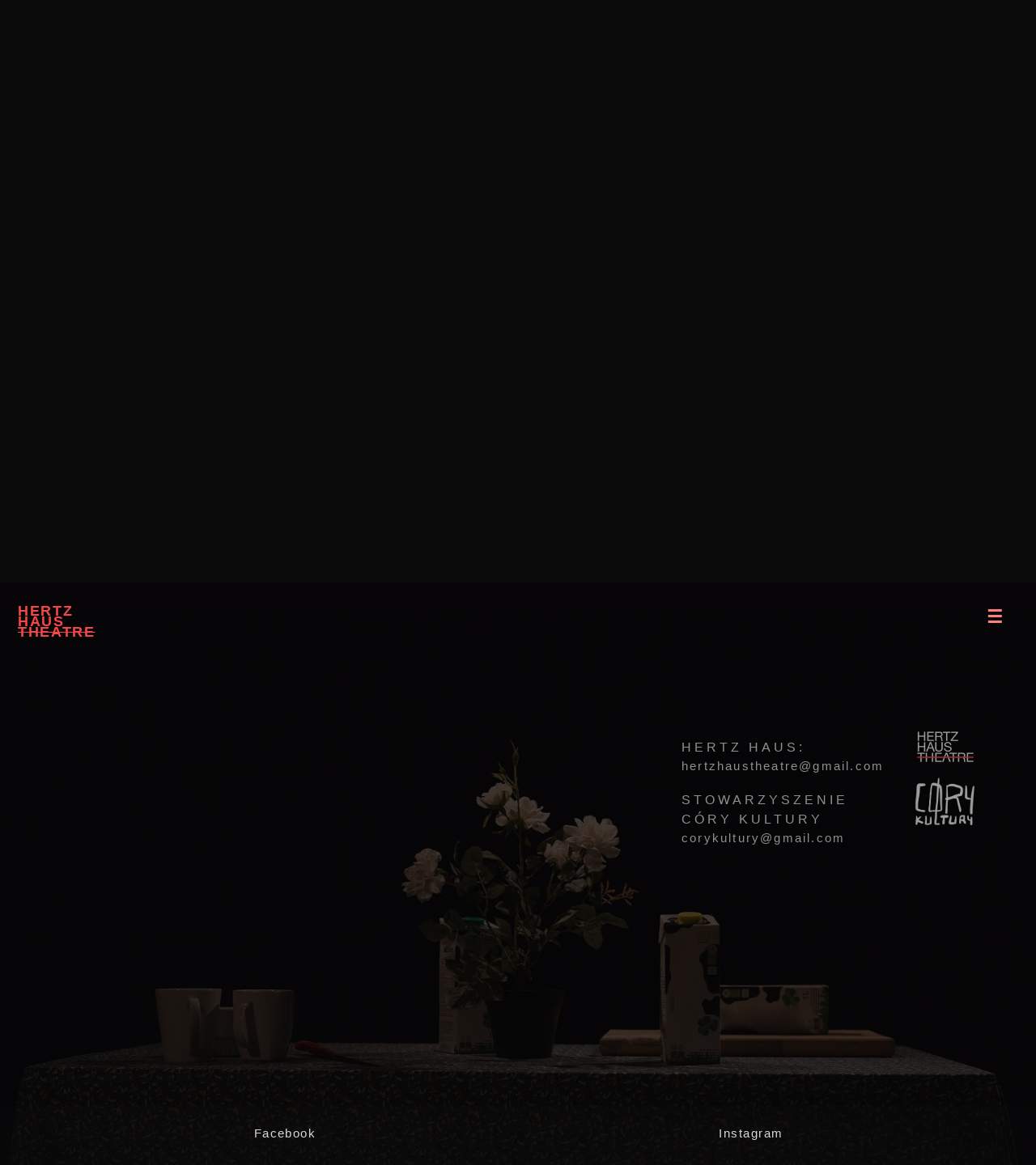

--- FILE ---
content_type: text/html; charset=utf-8
request_url: https://hertzhaus.pl/haus/contact
body_size: 1822
content:



<html>
<head>
    <title>HERTZ HAUS</title>
    <meta name="viewport" content="width=device-width, initial-scale=1, shrink-to-fit=no, charset=utf-8">
    <link rel="icon" href="/media/favicon.ico" type="image/x-icon">
    <link rel="stylesheet" href="https://cdnjs.cloudflare.com/ajax/libs/font-awesome/4.7.0/css/font-awesome.min.css">
    <link href="https://fonts.googleapis.com/css?family=Poppins:100,200,300,400,500,600,700,800,900" rel="stylesheet">
    <link href="https://fonts.googleapis.com/css?family=Barlow+Condensed:900&display=swap" rel="stylesheet">
    <link href="https://fonts.googleapis.com/css?family=Lora:400,400i,700,700i&display=swap" rel="stylesheet">

    <link rel="stylesheet" href="/static/css/css/bootstrap.min.css">
    <link rel="stylesheet" href="/static/css/css/magnific-popup.css">
    <link rel="stylesheet" href="/static/css/css/jquery-ui.css">
    <link rel="stylesheet" href="/static/css/css/owl.carousel.min.css">
    <link rel="stylesheet" href="/static/css/css/owl.theme.default.min.css">

    <link rel="stylesheet" href="/static/css/css/bootstrap-datepicker.css">

    <link rel="stylesheet" href="/static/css/css/aos.css">
    <link rel="stylesheet" href="/static/css/css/fancybox.min.css">
    <link rel="stylesheet" href="/static/css/css/style.css">

    <link rel="stylesheet" href="/static/css/main.css">


    <script src="https://ajax.googleapis.com/ajax/libs/jquery/1.12.0/jquery.min.js"></script>
    <script src="https://maxcdn.bootstrapcdn.com/bootstrap/3.3.6/js/bootstrap.min.js"></script>
</head>

<body>

<!-- Header -->
<header id="header">
    <div class="logo"><a href="/haus/" style="font-family: Helvetica"> <br/>HERTZ<br/>HAUS<br/><s>THEATRE</s></a>
    </div>
    <a href="#menu"><span>Menu</span></a>
</header>

<!-- Nav -->
<nav id="menu">
    <ul class="links">
        
        <li><br/></li>
        <li><a href="/haus/">HAUS</a></li>
        <li><a href="/hertz_haus_rep/">Hertz Haus REP</a></li>
        <li><a href="/haus/about">ABOUT US</a></li>
        <li><a href="/haus/members">COMPANY</a></li>
        <li><a href="/haus/performances">PERFORMANCES</a></li>
<!--        <li><a href="/haus/events"> REPERTOIRE</a></li>-->
        <li><a href="/haus/contact">CONTACT</a></li>
        <li><a href="/corykultury/"> CÓRY KULTURY</a></li>
        <li><a> 
            <form action="/i18n/setlang/" method="post">
                <input type="hidden" name="csrfmiddlewaretoken" value="pu5SNaHToVlsUxmhjIzmWQdPnt38k4LlfphaUY9KmHvkGaTWBhE7PdeR4EfP11F4">
                
                    
                
                    
                        <button type="submit"
                                name="language"
                                value="pl"
                                class="button">
                            Polish
                        </button>
                    
                
            </form>
        </a></li>
<!--        <li class="menu_access">-->
<!--            <p>Font size</p>-->
<!--            <select id="fontSizeSelect" class="fontSizeSelect" onchange="font_size_set(this.value*12)">-->
<!--                <option value=1>100%</option>-->
<!--                <option value=1.5>150%</option>-->
<!--                <option value=2>200%</option>-->
<!--            </select>-->
<!--        </li>-->

    </ul>
</nav>

<!-- Banner -->

<section id="banner" class="bg-img" data-bg="/media/main_images/hertzik.jpg">
    <div class="inner">
        <header>
            <h1>HERTZ HAUS</h1>
        </header>
    </div>
    <!--    <a href="#one" class="more">Learn More</a>  it is to take down page-->
</section>
<a id="party" class="party" onclick="closeParty()">
    <video id="party-video" playsinline loop class="party-video">
        <source src="/media/videos/natsi.mp4" type="video/mp4">
    </video>
    <audio id="party-music" loop src="/media/little_giant.wav" type="audio/wav">
    </audio>
</a>

    <section id="start" class="wrapper post contact" style="background-image:  url('/media/contact_2.jpg')">
        <div class="inner">
            <div class="col-md-4 offset-md-8 col-sm-8 offset-sm-4 col-12 offset-0 contact-column">

                <div class="row">
                    <div class="col-md-9 col-sm-8">
                        <h4>HERTZ HAUS:</h4>
                        <a href="mailto:hertzhaustheatre@gmail.com">hertzhaustheatre@gmail.com</a>
                    </div>
                    <div class="col-md-3  col-sm-4">
                        <img src="/media/hertz_white.png" class="img-fluid"
                             style="max-height: 100px; margin-bottom: 10px">
                    </div>
                </div>

                <div class="row">
                    <div class="col-md-9 col-sm-8">
                        <h4>Stowarzyszenie <br/> CÓRY KULTURY</h4>
                        <a href="mailto:corykultury@gmail.com">corykultury@gmail.com</a>
                    </div>
                    <div class="col-md-3  col-sm-4">
                        <img src="/media/cory_trans_white.png" class="img-fluid"
                             style="max-height: 100px; margin-bottom: 10px">
                    </div>
                </div>

            </div>
        </div>
    </section>




<footer id="footer">
    <div class="inner">
        <div class="row mb-5">
            <div class="col-6">
                <a href="https://www.facebook.com/pages/category/Performance-Art-Theatre/HERTZ-HAUS-109650260517277/">Facebook</a>
            </div>
            <div class="col-6">
                <a href="https://www.instagram.com/hertz.haus/?igshid=15qbuk143h8pq">Instagram</a>
            </div>
        </div>
    </div>
</footer>
<!-- Scripts -->
<script src="/static/js/jquery.min.js"></script>
<script src="/static/js/jquery.scrolly.min.js"></script>
<script src="/static/js/jquery.scrollex.min.js"></script>
<script src="/static/js/skel.min.js"></script>
<script src="/static/js/util.js"></script>
<script src="/static/js/main.js"></script>

<script src="/static/js/js/jquery-3.3.1.min.js"></script>
<script src="/static/js/js/jquery-migrate-3.0.1.min.js"></script>
<script src="/static/js/js/jquery-ui.js"></script>
<script src="/static/js/js/popper.min.js"></script>
<script src="/static/js/js/bootstrap.min.js"></script>
<script src="/static/js/js/owl.carousel.min.js"></script>
<script src="/static/js/js/jquery.stellar.min.js"></script>
<script src="/static/js/js/jquery.countdown.min.js"></script>
<script src="/static/js/js/jquery.magnific-popup.min.js"></script>
<script src="/static/js/js/bootstrap-datepicker.min.js"></script>
<script src="/static/js/js/aos.js"></script>

<script src="/static/js/js/jquery.fancybox.min.js"></script>

<script src="/static/js/js/main.js"></script>
</body>
</html>


--- FILE ---
content_type: text/css
request_url: https://hertzhaus.pl/static/css/css/style.css
body_size: 3497
content:
/* Base */
body {
    line-height: 1.7;
    color: gray;
    font-weight: 400;
    font-size: 1rem;
    background: #000;
}

::-moz-selection {
    background: var(--main-white);
    color: var(--background-black);
}

::selection {
    background: var(--main-white);
    color: var(--background-black);
}

a {
    -webkit-transition: .3s all ease;
    -o-transition: .3s all ease;
    transition: .3s all ease;
}

a:hover {
    text-decoration: none;
}

.border-2 {
    border-width: 2px;
}

.text-black {
    color: #000 !important;
}

.bg-black {
    background: #000 !important;
}

.color-black-opacity-5 {
    color: rgba(0, 0, 0, 0.5);
}

.color-white-opacity-5 {
    color: rgba(255, 255, 255, 0.5);
}

.offcanvas-menu .site-wrap {
    position: absolute;
    overflow: hidden;
}

.site-wrap:before {
    -webkit-transition: .3s all ease-in-out;
    -o-transition: .3s all ease-in-out;
    transition: .3s all ease-in-out;
    background: rgba(0, 0, 0, 0.6);
    content: "";
    position: absolute;
    z-index: 2000;
    top: 0;
    left: 0;
    right: 0;
    bottom: 0;
    opacity: 0;
    visibility: hidden;
}

.offcanvas-menu .site-wrap {
    position: absolute;
    height: 100%;
    width: 100%;
    z-index: 2;
    overflow: hidden;
}

.offcanvas-menu .site-wrap:before {
    opacity: 1;
    visibility: visible;
}

.btn {
    border-radius: 30px;
}

.btn:hover, .btn:active, .btn:focus {
    outline: none;
    -webkit-box-shadow: none !important;
    box-shadow: none !important;
}

.btn.btn-black {
    color: #fff;
    background-color: #000;
}

.btn.btn-black:hover {
    color: #000;
    background-color: #fff;
}

.btn.btn-outline-white {
    border: 2px solid #fff;
}

.btn.btn-outline-white:hover {
    background: #fff;
    color: #ef6c57 !important;
}

.btn.btn-md {
    padding: 15px 30px;
    font-size: 12px;
    text-transform: uppercase;
    letter-spacing: .1em;
}

.line-height-1 {
    line-height: 1 !important;
}

.bg-black {
    background: #000;
}

.form-control {
    border: none;
    border-bottom: 2px solid gray;
    border-radius: 0;
    background: none;
    color: #fff;
    padding-left: 0;
    padding-right: 0;
}

.form-control:active, .form-control:focus {
    color: #fff;
    background: none;
    -webkit-box-shadow: none;
    box-shadow: none;
    outline: none;
    border-color: #fff;
}

.site-section {
    padding: 2.5em 0;
}

@media (min-width: 768px) {
    .site-section {
        padding: 5em 0;
    }
}

.site-section.site-section-sm {
    padding: 4em 0;
}

.site-section-heading {
    padding-bottom: 20px;
    margin-bottom: 50px;
    position: relative;
    font-size: 2.5rem;
}

@media (min-width: 768px) {
    .site-section-heading {
        font-size: 4rem;
    }
}

.site-section-heading:after {
    content: "";
    left: 0%;
    bottom: 0;
    position: absolute;
    width: 100px;
    height: 3px;
    background: #ef6c57;
}

.site-section-heading.text-center:after {
    content: "";
    -webkit-transform: translateX(-50%);
    -ms-transform: translateX(-50%);
    transform: translateX(-50%);
    content: "";
    left: 50%;
    bottom: 0;
    position: absolute;
    width: 100px;
    height: 3px;
    background: #ef6c57;
}

.border-top {
    border-top: 1px solid #edf0f5 !important;
}

.site-footer {
    padding: 4em 0;
    background: #333333;
}

@media (min-width: 768px) {
    .site-footer {
        padding: 8em 0;
    }
}

.site-footer .border-top {
    border-top: 1px solid rgba(255, 255, 255, 0.1) !important;
}

.site-footer p {
    color: #737373;
}

.site-footer h2, .site-footer h3, .site-footer h4, .site-footer h5 {
    color: #fff;
}

.site-footer a {
    color: #999999;
}

.site-footer a:hover {
    color: white;
}

.site-footer ul li {
    margin-bottom: 10px;
}

.site-footer .footer-heading {
    font-size: 16px;
    color: #fff;
}

.bg-text-line {
    display: inline;
    background: #000;
    -webkit-box-shadow: 20px 0 0 #000, -20px 0 0 #000;
    box-shadow: 20px 0 0 #000, -20px 0 0 #000;
}

.text-white-opacity-05 {
    color: rgba(255, 255, 255, 0.5);
}

.text-black-opacity-05 {
    color: rgba(0, 0, 0, 0.5);
}

.hover-bg-enlarge {
    overflow: hidden;
    position: relative;
}

@media (max-width: 991.98px) {
    .hover-bg-enlarge {
        height: auto !important;
    }
}

.hover-bg-enlarge > div {
    -webkit-transform: scale(1);
    -ms-transform: scale(1);
    transform: scale(1);
    -webkit-transition: .8s all ease-in-out;
    -o-transition: .8s all ease-in-out;
    transition: .8s all ease-in-out;
}

.hover-bg-enlarge:hover > div, .hover-bg-enlarge:focus > div, .hover-bg-enlarge:active > div {
    -webkit-transform: scale(1.2);
    -ms-transform: scale(1.2);
    transform: scale(1.2);
}

@media (max-width: 991.98px) {
    .hover-bg-enlarge .bg-image-md-height {
        height: 300px !important;
    }
}

.bg-image {
    background-size: cover;
    background-position: center center;
    background-repeat: no-repeat;
    background-attachment: fixed;
}

.bg-image.overlay {
    position: relative;
}

.bg-image.overlay:after {
    position: absolute;
    content: "";
    top: 0;
    left: 0;
    right: 0;
    bottom: 0;
    z-index: 0;
    width: 100%;
    background: rgba(0, 0, 0, 0.7);
}

.bg-image > .container {
    position: relative;
    z-index: 1;
}

@media (max-width: 991.98px) {
    .img-md-fluid {
        max-width: 100%;
    }
}

@media (max-width: 991.98px) {
    .display-1, .display-3 {
        font-size: 3rem;
    }
}

.play-single-big {
    width: 90px;
    height: 90px;
    display: inline-block;
    border: 2px solid #fff;
    color: #fff !important;
    border-radius: 50%;
    position: relative;
    -webkit-transition: .3s all ease-in-out;
    -o-transition: .3s all ease-in-out;
    transition: .3s all ease-in-out;
}

.play-single-big > span {
    font-size: 50px;
    position: absolute;
    top: 50%;
    left: 50%;
    -webkit-transform: translate(-40%, -50%);
    -ms-transform: translate(-40%, -50%);
    transform: translate(-40%, -50%);
}

.play-single-big:hover {
    width: 120px;
    height: 120px;
}

.overlap-to-top {
    margin-top: -150px;
}

.ul-check {
    margin-bottom: 50px;
}

.ul-check li {
    position: relative;
    padding-left: 35px;
    margin-bottom: 15px;
    line-height: 1.5;
}

.ul-check li:before {
    left: 0;
    font-size: 20px;
    top: -.3rem;
    font-family: "icomoon";
    content: "\e5ca";
    position: absolute;
}

.ul-check.white li:before {
    color: #fff;
}

.ul-check.success li:before {
    color: #8bc34a;
}

.ul-check.primary li:before {
    color: #ef6c57;
}

.select-wrap, .wrap-icon {
    position: relative;
}

.select-wrap .icon, .wrap-icon .icon {
    position: absolute;
    right: 10px;
    top: 50%;
    -webkit-transform: translateY(-50%);
    -ms-transform: translateY(-50%);
    transform: translateY(-50%);
    font-size: 22px;
}

.select-wrap select, .wrap-icon select {
    -webkit-appearance: none;
    -moz-appearance: none;
    appearance: none;
    width: 100%;
}

.top-bar {
    border-bottom: 1px solid #e9ecef !important;
}

/* Navbar */
.site-navbar {
    margin-bottom: 0px;
    z-index: 1999;
    position: relative;
    width: 100%;
}

.site-navbar.transparent {
    background: transparent;
}

.site-navbar.absolute {
    position: absolute;
    top: 0;
    left: 0;
    width: 100%;
}

.site-navbar .site-logo {
    position: relative;
    left: 0;
    top: -5px;
}

.site-navbar .site-navigation.border-bottom {
    border-bottom: 1px solid #f3f3f4 !important;
}

.site-navbar .site-navigation .site-menu {
    margin-bottom: 0;
}

.site-navbar .site-navigation .site-menu .active > a {
    color: #ef6c57;
    display: inline-block;
    padding: 5px 20px;
}

.site-navbar .site-navigation .site-menu a {
    text-decoration: none !important;
    display: inline-block;
}

.site-navbar .site-navigation .site-menu > li {
    display: inline-block;
}

.site-navbar .site-navigation .site-menu > li > a {
    padding: 5px 10px;
    color: #fff;
    display: inline-block;
    text-decoration: none !important;
}

.site-navbar .site-navigation .site-menu > li > a:hover {
    color: #ef6c57;
}

.site-navbar .site-navigation .site-menu .has-children {
    position: relative;
}

.site-navbar .site-navigation .site-menu .has-children > a {
    position: relative;
    padding-right: 20px;
}

.site-navbar .site-navigation .site-menu .has-children > a:before {
    position: absolute;
    content: "\e313";
    font-size: 16px;
    top: 50%;
    right: 0;
    -webkit-transform: translateY(-50%);
    -ms-transform: translateY(-50%);
    transform: translateY(-50%);
    font-family: 'icomoon';
}

.site-navbar .site-navigation .site-menu .has-children .dropdown {
    visibility: hidden;
    opacity: 0;
    top: 100%;
    position: absolute;
    text-align: left;
    border-top: 2px solid #ef6c57;
    -webkit-box-shadow: 0 2px 10px -2px rgba(0, 0, 0, 0.1);
    box-shadow: 0 2px 10px -2px rgba(0, 0, 0, 0.1);
    border-left: 1px solid #edf0f5;
    border-right: 1px solid #edf0f5;
    border-bottom: 1px solid #edf0f5;
    padding: 0px 0;
    margin-top: 20px;
    margin-left: 0px;
    background: #fff;
    -webkit-transition: 0.2s 0s;
    -o-transition: 0.2s 0s;
    transition: 0.2s 0s;
}

.site-navbar .site-navigation .site-menu .has-children .dropdown.arrow-top {
    position: absolute;
}

.site-navbar .site-navigation .site-menu .has-children .dropdown.arrow-top:before {
    bottom: 100%;
    left: 20%;
    border: solid transparent;
    content: " ";
    height: 0;
    width: 0;
    position: absolute;
    pointer-events: none;
}

.site-navbar .site-navigation .site-menu .has-children .dropdown.arrow-top:before {
    border-color: rgba(136, 183, 213, 0);
    border-bottom-color: #fff;
    border-width: 10px;
    margin-left: -10px;
}

.site-navbar .site-navigation .site-menu .has-children .dropdown a {
    text-transform: none;
    letter-spacing: normal;
    -webkit-transition: 0s all;
    -o-transition: 0s all;
    transition: 0s all;
    color: #343a40;
}

.site-navbar .site-navigation .site-menu .has-children .dropdown .active > a {
    color: #ef6c57 !important;
}

.site-navbar .site-navigation .site-menu .has-children .dropdown > li {
    list-style: none;
    padding: 0;
    margin: 0;
    min-width: 200px;
}

.site-navbar .site-navigation .site-menu .has-children .dropdown > li > a {
    padding: 9px 20px;
    display: block;
}

.site-navbar .site-navigation .site-menu .has-children .dropdown > li > a:hover {
    background: #f4f5f9;
    color: #25262a;
}

.site-navbar .site-navigation .site-menu .has-children .dropdown > li.has-children > a:before {
    content: "\e315";
    right: 20px;
}

.site-navbar .site-navigation .site-menu .has-children .dropdown > li.has-children > .dropdown, .site-navbar .site-navigation .site-menu .has-children .dropdown > li.has-children > ul {
    left: 100%;
    top: 0;
}

.site-navbar .site-navigation .site-menu .has-children .dropdown > li.has-children:hover > a, .site-navbar .site-navigation .site-menu .has-children .dropdown > li.has-children:active > a, .site-navbar .site-navigation .site-menu .has-children .dropdown > li.has-children:focus > a {
    background: #f4f5f9;
    color: #25262a;
}

.site-navbar .site-navigation .site-menu .has-children:hover > a, .site-navbar .site-navigation .site-menu .has-children:focus > a, .site-navbar .site-navigation .site-menu .has-children:active > a {
    color: #ef6c57;
}

.site-navbar .site-navigation .site-menu .has-children:hover, .site-navbar .site-navigation .site-menu .has-children:focus, .site-navbar .site-navigation .site-menu .has-children:active {
    cursor: pointer;
}

.site-navbar .site-navigation .site-menu .has-children:hover > .dropdown, .site-navbar .site-navigation .site-menu .has-children:focus > .dropdown, .site-navbar .site-navigation .site-menu .has-children:active > .dropdown {
    -webkit-transition-delay: 0s;
    -o-transition-delay: 0s;
    transition-delay: 0s;
    margin-top: 0px;
    visibility: visible;
    opacity: 1;
}

.site-mobile-menu {
    width: 300px;
    position: fixed;
    right: 0;
    z-index: 2000;
    padding-top: 20px;
    background: #fff;
    height: calc(100vh);
    -webkit-transform: translateX(110%);
    -ms-transform: translateX(110%);
    transform: translateX(110%);
    -webkit-box-shadow: -10px 0 20px -10px rgba(0, 0, 0, 0.1);
    box-shadow: -10px 0 20px -10px rgba(0, 0, 0, 0.1);
    -webkit-transition: .3s all ease-in-out;
    -o-transition: .3s all ease-in-out;
    transition: .3s all ease-in-out;
}

.offcanvas-menu .site-mobile-menu {
    -webkit-transform: translateX(0%);
    -ms-transform: translateX(0%);
    transform: translateX(0%);
}

.site-mobile-menu .site-mobile-menu-header {
    width: 100%;
    float: left;
    padding-left: 20px;
    padding-right: 20px;
}

.site-mobile-menu .site-mobile-menu-header .site-mobile-menu-close {
    float: right;
    margin-top: 8px;
}

.site-mobile-menu .site-mobile-menu-header .site-mobile-menu-close span {
    font-size: 30px;
    display: inline-block;
    padding-left: 10px;
    padding-right: 0px;
    line-height: 1;
    cursor: pointer;
    -webkit-transition: .3s all ease;
    -o-transition: .3s all ease;
    transition: .3s all ease;
}

.site-mobile-menu .site-mobile-menu-header .site-mobile-menu-close span:hover {
    color: #25262a;
}

.site-mobile-menu .site-mobile-menu-header .site-mobile-menu-logo {
    float: left;
    margin-top: 10px;
    margin-left: 0px;
}

.site-mobile-menu .site-mobile-menu-header .site-mobile-menu-logo a {
    display: inline-block;
    text-transform: uppercase;
}

.site-mobile-menu .site-mobile-menu-header .site-mobile-menu-logo a img {
    max-width: 70px;
}

.site-mobile-menu .site-mobile-menu-header .site-mobile-menu-logo a:hover {
    text-decoration: none;
}

.site-mobile-menu .site-mobile-menu-body {
    overflow-y: scroll;
    -webkit-overflow-scrolling: touch;
    position: relative;
    padding: 0 20px 20px 20px;
    height: calc(100vh - 52px);
    padding-bottom: 150px;
}

.site-mobile-menu .site-nav-wrap {
    padding: 0;
    margin: 0;
    list-style: none;
    position: relative;
}

.site-mobile-menu .site-nav-wrap a {
    padding: 10px 20px;
    display: block;
    position: relative;
    color: #212529;
}

.site-mobile-menu .site-nav-wrap a:hover {
    color: #ef6c57;
}

.site-mobile-menu .site-nav-wrap li {
    position: relative;
    display: block;
}

.site-mobile-menu .site-nav-wrap li.active > a {
    color: #ef6c57;
}

.site-mobile-menu .site-nav-wrap .arrow-collapse {
    position: absolute;
    right: 0px;
    top: 10px;
    z-index: 20;
    width: 36px;
    height: 36px;
    text-align: center;
    cursor: pointer;
    border-radius: 50%;
}

.site-mobile-menu .site-nav-wrap .arrow-collapse:hover {
    background: #f8f9fa;
}

.site-mobile-menu .site-nav-wrap .arrow-collapse:before {
    font-size: 12px;
    z-index: 20;
    font-family: "icomoon";
    content: "\f078";
    position: absolute;
    top: 50%;
    left: 50%;
    -webkit-transform: translate(-50%, -50%) rotate(-180deg);
    -ms-transform: translate(-50%, -50%) rotate(-180deg);
    transform: translate(-50%, -50%) rotate(-180deg);
    -webkit-transition: .3s all ease;
    -o-transition: .3s all ease;
    transition: .3s all ease;
}

.site-mobile-menu .site-nav-wrap .arrow-collapse.collapsed:before {
    -webkit-transform: translate(-50%, -50%);
    -ms-transform: translate(-50%, -50%);
    transform: translate(-50%, -50%);
}

.site-mobile-menu .site-nav-wrap > li {
    display: block;
    position: relative;
    float: left;
    width: 100%;
}

.site-mobile-menu .site-nav-wrap > li > a {
    padding-left: 20px;
    font-size: 20px;
}

.site-mobile-menu .site-nav-wrap > li > ul {
    padding: 0;
    margin: 0;
    list-style: none;
}

.site-mobile-menu .site-nav-wrap > li > ul > li {
    display: block;
}

.site-mobile-menu .site-nav-wrap > li > ul > li > a {
    padding-left: 40px;
    font-size: 16px;
}

.site-mobile-menu .site-nav-wrap > li > ul > li > ul {
    padding: 0;
    margin: 0;
}

.site-mobile-menu .site-nav-wrap > li > ul > li > ul > li {
    display: block;
}

.site-mobile-menu .site-nav-wrap > li > ul > li > ul > li > a {
    font-size: 16px;
    padding-left: 60px;
}

.site-mobile-menu .site-nav-wrap[data-class="social"] {
    float: left;
    width: 100%;
    margin-top: 30px;
    padding-bottom: 5em;
}

.site-mobile-menu .site-nav-wrap[data-class="social"] > li {
    width: auto;
}

.site-mobile-menu .site-nav-wrap[data-class="social"] > li:first-child a {
    padding-left: 15px !important;
}

/* Blocks */
.header-bar {
    float: right;
    width: 250px;
    height: 100vh;
    min-height: 400px;
    overflow: auto;
    background: #000;
    padding: 30px;
    text-align: right;
    position: fixed;
    right: 0;
    top: 0;
}

@media (max-width: 991.98px) {
    .header-bar {
        width: 100%;
        position: relative;
        float: none;
        height: 70px !important;
        min-height: 70px;
    }
}

.header-bar .site-logo {
    margin-bottom: 30px;
}

@media (max-width: 991.98px) {
    .header-bar .site-logo {
        margin-right: auto;
        margin-bottom: 0;
    }
}

.header-bar .site-logo a {
    font-size: 20px;
    color: #fff;
    text-transform: uppercase;
    font-weight: bold;
}

.header-bar .main-menu {
    margin-left: auto;
}

@media (max-width: 991.98px) {
    .header-bar .main-menu {
        display: none;
    }
}

.header-bar ul {
    text-align: right;
    padding: 0;
    margin: 0 0 30px 0;
}

@media (max-width: 991.98px) {
    .header-bar ul {
        display: inline-block;
        margin-bottom: 0;
    }
}

.header-bar ul li {
    list-style: none;
    margin-bottom: 5px;
}

@media (max-width: 991.98px) {
    .header-bar ul li {
        display: inline-block;
    }
}

.header-bar ul li a {
    display: block;
    padding: 4px 0;
    color: #fff;
    text-transform: uppercase;
    font-size: .8rem;
}

@media (max-width: 991.98px) {
    .header-bar ul li a {
        padding: 4px 10px;
    }
}

.header-bar ul li.active a {
    color: #ef6c57;
}

.header-bar ul.social li {
    display: inline-block;
}

.header-bar ul.social li a {
    padding: 10px;
}

.header-bar ul.social li:last-child a {
    padding-right: 0;
}

.main-content {
    float: left;
    width: calc(100%);
}

@media (max-width: 991.98px) {
    .main-content {
        width: 100%;
        position: relative;
        float: none;
    }
}

.main-content .container-fluid {
    margin-left: 0;
    margin-right: 0;
    padding-left: 0;
    padding-right: 0;
}

.main-content .container-fluid .col-6 {
    padding: 20px 20px 20px 20px;
}

@media (max-width: 991.98px) {
    .main-content .container-fluid {
        padding-left: 15px;
        padding-right: 15px;
    }
}

.main-content .photos .photo-item {
    position: relative;
}

.main-content .photos .photo-item:after {
    position: absolute;
    content: "";
    left: 0;
    right: 0;
    bottom: 0;
    top: 0;
    background: rgba(0, 0, 0, 0.6);
    z-index: 1;
    -webkit-transition: .3s all ease;
    -o-transition: .3s all ease;
    transition: .3s all ease;
    opacity: 0;
    visibility: hidden;
}

.main-content .photos .photo-item .photo-text-more {
    position: absolute;
    z-index: 3;
    top: 50%;
    left: 50%;
    width: 100%;
    -webkit-transform: translate(-50%, -50%);
    -ms-transform: translate(-50%, -50%);
    transform: translate(-50%, -50%);
    -webkit-transition: .3s all ease;
    -o-transition: .3s all ease;
    transition: .3s all ease;
    opacity: 0;
    visibility: hidden;
    text-align: center;
    margin-top: 0px;
}

.main-content .photos .photo-item .photo-text-more .icon {
    color: #fff;
    font-size: 20px;
}

.main-content .photos .photo-item .photo-text-more .heading {
    font-size: 16px;
    color: #fff;
    margin-bottom: 0;
}

.main-content .photos .photo-item .photo-text-more .meta {
    color: #cccccc;
    text-transform: uppercase;
    font-size: 12px;
}

.main-content .photos .photo-item img {
    width: 100%;
    -o-object-fit: cover;
    object-fit: cover;
    height: 300px;
    margin-bottom: 0px;
    margin-top: 0px;
}

.my-photo-active {
    height: 600px !important;
}

@media (max-width: 775.98px) {
    .my-photo-active {
        height: 300px !important;;
    }
}

@media (max-width: 575.98px) {
    .main-content .photos .photo-item img {
        height: 200px;
    }
    .my-photo-active {
        height: 200px !important;;
    }
}

.main-content .photos .photo-item:hover:after {
    opacity: 1;
    visibility: visible;
}

.main-content .photos .photo-item:hover .photo-text-more {
    margin-top: 0 !important;
    opacity: 1;
    visibility: visible;
}

.site-mobile-menu .site-mobile-menu-body ul:first-child {
    margin-bottom: 20px !important;
    float: left;
}

.site-mobile-menu .site-mobile-menu-body .site-nav-wrap + .site-nav-wrap {
    float: left;
    display: block;
    position: relative;
}

.site-mobile-menu .site-mobile-menu-body .site-nav-wrap + .site-nav-wrap li, .site-mobile-menu .site-mobile-menu-body .site-nav-wrap + .site-nav-wrap li a {
    float: none;
    width: auto;
    display: inline;
}

.blog-entry .img-wrap {
    -webkit-box-flex: 0;
    -ms-flex: 0 0 250px;
    flex: 0 0 250px;
}

.blog-entry .img-wrap img {
    border: 4px solid #fff;
}

.blog-entry h2 {
    font-size: 24px;
}

.blog-entry h2 a {
    color: #fff;
}

.blog-entry .meta {
    color: #737373;
}

.custom-pagination {
    margin-top: 50px;
    margin-bottom: 50px;
}

.custom-pagination span, .custom-pagination a {
    display: inline-block;
    width: 40px;
    height: 40px;
    line-height: 40px;
    text-align: center;
}

.custom-pagination a {
    border-radius: 50%;
}

.custom-pagination a:hover {
    background: #ef6c57;
    color: #fff;
}


--- FILE ---
content_type: text/css
request_url: https://hertzhaus.pl/static/css/main.css
body_size: 9861
content:
@charset "UTF-8";
@import url("https://fonts.googleapis.com/css?family=Lobster|Open+Sans:300,400,600,700,800");

/*
	Road Trip by TEMPLATED
	templated.co @templatedco
	Released for free under the Creative Commons Attribution 3.0 license (templated.co/license)
*/

/* Reset */

:root {
    --main-white: rgba(255, 255, 255, 0.91);
    --transparent-white: rgba(255, 255, 255, 0.84);
    --main-gray: #bfbfbf;
    --transparent-gray: rgba(18, 18, 18, 0.2);
    --dark-gray: #342626;
    --red: #F64747;
    --soft-red: #f9817f;
    --background-pink: rgba(250, 217, 217, 0.75);
    --background-black: #0b0b0b;
    --menu-gray: rgba(39, 39, 39, 0.95);
}

html, body, div, span, applet, object, iframe, h1, h2, h3, h4, h5, h6, p, blockquote, pre, a, abbr, acronym, address, big, cite, code, del, dfn, em, img, ins, kbd, q, s, samp, small, strike, strong, sub, sup, tt, var, b, u, i, center, dl, dt, dd, ol, ul, li, fieldset, form, label, legend, table, caption, tbody, tfoot, thead, tr, th, td, article, aside, canvas, details, embed, figure, figcaption, footer, header, hgroup, menu, nav, output, ruby, section, summary, time, mark, audio, video {
    margin: 0;
    padding: 0;
    border: 0;
    font-size: 100%;
    font: inherit;
    vertical-align: baseline;
}

article, aside, details, figcaption, figure, footer, header, hgroup, menu, nav, section {
    display: block;
}

body {
    line-height: 1;
    width: auto;
    background-color: var(--background-black);
    color: var(--main-white);
    border-color: var(--background-black);
}

ol, ul {
    list-style: none;
}

blockquote, q {
    quotes: none;
}

blockquote:before, blockquote:after, q:before, q:after {
    content: '';
    content: none;
}

table {
    border-collapse: collapse;
    border-spacing: 0;
}

body {
    -webkit-text-size-adjust: none;
}

a {
    text-decoration: none !important;
}

small {
    font-size: smaller;
}


/* Box Model */

*, *:before, *:after {
    -moz-box-sizing: border-box;
    -webkit-box-sizing: border-box;
    box-sizing: border-box;
}

/* Containers */

.container {
    margin-left: auto;
    margin-right: auto;
}

/* Grid */

.row {
    border-bottom: solid 1px transparent;
    -moz-box-sizing: border-box;
    -webkit-box-sizing: border-box;
    box-sizing: border-box;
}

.row > * {
    float: left;
    -moz-box-sizing: border-box;
    -webkit-box-sizing: border-box;
    box-sizing: border-box;
}

.row:after, .row:before {
    content: '';
    display: block;
    clear: both;
    height: 0;
}

/* Basic */

@-ms-viewport {
    width: auto;
}

body {
    -ms-overflow-style: scrollbar;
}

@media screen and (max-width: 480px) {

    html, body {
        min-width: 320px;
    }

}

body {
    background: var(--background-black);
}

body.is-loading *, body.is-loading *:before, body.is-loading *:after {
    -moz-animation: none !important;
    -webkit-animation: none !important;
    -ms-animation: none !important;
    animation: none !important;
    -moz-transition: none !important;
    -webkit-transition: none !important;
    -ms-transition: none !important;
    transition: none !important;
}

.inner {
    width: 90%;
}

@media screen and (max-width: 1280px) {

    .inner {
        width: 90%;
    }

}

@media screen and (max-width: 980px) {

    .inner {
        width: 90%;
    }

}

@media screen and (max-width: 736px) {

    .inner {
        width: 90%;
    }

}

/* Type */

body {
    background-color: var(--background-black);
    color: var(--main-white);
}

body, input, select, textarea {
    font-family: Roboto, Arial, Helvetica, FontAwesome, "Font Awesome 5 Solid";
    font-size: 10pt;
    font-weight: 300;
    line-height: 1.65;
    letter-spacing: 0.15em;
}

@media screen and (max-width: 1680px) {

    body, input, select, textarea {
        font-size: 10pt;
    }

}

@media screen and (max-width: 1280px) {

    body, input, select, textarea {
        font-size: 11pt;
    }

}

@media screen and (max-width: 980px) {

    body, input, select, textarea {
        font-size: 12pt;
    }

}

@media screen and (max-width: 736px) {

    body, input, select, textarea {
        font-size: 12pt;
    }

}

@media screen and (max-width: 480px) {

    body, input, select, textarea {
        font-size: 12pt;
    }

}

a {
    text-decoration: underline;
}

a:hover {
    text-decoration: none;
    color: var(--soft-red);
}

strong, b {
    font-weight: 600;
}

em, i {
    font-style: italic;
}

p {
    letter-spacing: 0.1em;
    font-weight: 400;
    margin: 0 0 2em 0;
    color: var(--transparent-white);
}

h1, h2, h3, h4, h5, h6 {
    letter-spacing: 0.25em;
    font-weight: 400;
    line-height: 1.5;
    margin: 0 0 1em 0;
    text-transform: uppercase;
}

h1 a, h2 a, h3 a, h4 a, h5 a, h6 a {
    color: #dc4040;
    text-decoration: none;
}

h2 {
    font-size: 1.75em;
}

h3 {
    font-size: 1.35em;
}

h4 {
    font-size: 1.1em;
}

h5 {
    font-size: 0.9em;
}

h6 {
    font-size: 0.7em;
}

@media screen and (max-width: 736px) {

    h1, h2, h3, h4, h5, h6 {
        font-size: smaller;
    }

}

sub {
    font-size: 0.8em;
    position: relative;
    top: 0.5em;
}

sup {
    font-size: 0.8em;
    position: relative;
    top: -0.5em;
}

blockquote {
    border-left: solid 4px;
    font-style: italic;
    margin: 0 0 2em 0;
    padding: 0.5em 0 0.5em 2em;
}

code {
    border-radius: 4px;
    border: solid 1px;
    font-family: "Courier New", monospace;
    font-size: 0.9em;
    margin: 0 0.25em;
    padding: 0.25em 0.65em;
}

pre {
    -webkit-overflow-scrolling: touch;
    font-family: "Courier New", monospace;
    font-size: 0.9em;
    margin: 0 0 2em 0;
}

pre code {
    display: block;
    line-height: 1.75;
    padding: 1em 1.5em;
    overflow-x: auto;
}

hr {
    border: 0;
    border-bottom: solid 1px;
    margin: 0em 0;
}

hr.major {
    margin: 3em 0;
}

.align-left {
    text-align: left;
}

.align-center {
    text-align: center;
}

.align-right {
    text-align: right;
}

input, select, textarea {
    color: #000;
}

a {
    letter-spacing: 0.15em;
    font-weight: 400;
    color: #F64747;
}

strong, b {
    letter-spacing: 0.15em;
    font-weight: 400;
    color: #000;
}

h1, h2, h3, h4, h5, h6 {
    color: var(--main-white);
}

blockquote {
    border-left-color: rgba(144, 144, 144, 0.25);
}

code {
    background: rgba(144, 144, 144, 0.075);
    border-color: rgba(144, 144, 144, 0.25);
}

hr {
    border-bottom-color: rgba(144, 144, 144, 0.25);
}

.col-12 {
    padding: 0 0 0 0;
}

/* Box */

.box {
    border-radius: 4px;
    overflow: hidden;
    padding: 4em 4em 6em;
}

.box p {
    text-align: justify;
}

.box > :last-child,
.box > :last-child > :last-child,
.box > :last-child > :last-child > :last-child {
    margin-bottom: 0;
}

header h2 {
    margin: 0 0 .5em 0;
    color: var(--main-white);
}

.box header p {
    color: var(--main-gray);
}

.box.alt {
    border: 0;
    border-radius: 0;
    padding: 0;
}

@media screen and (max-width: 980px) {

    .box {
        padding: 3em;
    }

}

@media screen and (max-width: 736px) {

    .box {
        padding: 2em;
    }

}

@media screen and (max-width: 480px) {

    .box {
        padding: 1em;
    }

}

/* Button */

input[type="submit"],
input[type="reset"],
input[type="button"],
button,
.button {
    -moz-appearance: none;
    -webkit-appearance: none;
    -ms-appearance: none;
    appearance: none;
    -moz-transition: background-color 0.2s ease-in-out, color 0.2s ease-in-out;
    -webkit-transition: background-color 0.2s ease-in-out, color 0.2s ease-in-out;
    -ms-transition: background-color 0.2s ease-in-out, color 0.2s ease-in-out;
    transition: background-color 0.2s ease-in-out, color 0.2s ease-in-out;
    border-radius: 2px;
    border: 0;
    cursor: pointer;
    display: inline-block;
    font-weight: 600;
    height: 2.85em;
    line-height: 2.95em;
    padding: 0 1.5em;
    text-align: center;
    text-decoration: none;
    white-space: nowrap;
}

input[type="submit"].icon,
input[type="reset"].icon,
input[type="button"].icon,
button.icon,
.button.icon {
    padding-left: 1.35em;
}

input[type="submit"].icon:before,
input[type="reset"].icon:before,
input[type="button"].icon:before,
button.icon:before,
.button.icon:before {
    margin-right: 0.5em;
}

input[type="submit"].fit,
input[type="reset"].fit,
input[type="button"].fit,
button.fit,
.button.fit {
    display: block;
    margin: 0 0 1em 0;
    width: 100%;
}

input[type="submit"].small,
input[type="reset"].small,
input[type="button"].small,
button.small,
.button.small {
    font-size: 0.8em;
}

input[type="submit"].big,
input[type="reset"].big,
input[type="button"].big,
button.big,
.button.big {
    font-size: 1.35em;
}

input[type="submit"].disabled, input[type="submit"]:disabled,
input[type="reset"].disabled,
input[type="reset"]:disabled,
input[type="button"].disabled,
input[type="button"]:disabled,
button.disabled,
button:disabled,
.button.disabled,
.button:disabled {
    -moz-pointer-events: none;
    -webkit-pointer-events: none;
    -ms-pointer-events: none;
    pointer-events: none;
    opacity: 0.25;
}

@media screen and (max-width: 480px) {

    input[type="submit"],
    input[type="reset"],
    input[type="button"],
    button,
    .button {
        padding: 0;
    }

}

input[type="submit"],
input[type="reset"],
input[type="button"],
button,
.button {
    background-color: #dc4040;
    color: var(--transparent-white);
}

input[type="submit"]:hover,
input[type="reset"]:hover,
input[type="button"]:hover,
button:hover,
.button:hover {
    background-color: #dc4040;
}

input[type="submit"]:active,
input[type="reset"]:active,
input[type="button"]:active,
button:active,
.button:active {
    background-color: #4d4d4d;
}

input[type="submit"].alt,
input[type="reset"].alt,
input[type="button"].alt,
button.alt,
.button.alt {
    background-color: transparent;
    box-shadow: inset 0 0 0 2px rgba(144, 144, 144, 0.25);
    color: var(--transparent-white);
}

input[type="submit"].alt:hover,
input[type="reset"].alt:hover,
input[type="button"].alt:hover,
button.alt:hover,
.button.alt:hover {
    background-color: rgba(144, 144, 144, 0.075);
}

input[type="submit"].alt:active,
input[type="reset"].alt:active,
input[type="button"].alt:active,
button.alt:active,
.button.alt:active {
    background-color: rgba(144, 144, 144, 0.2);
}

input[type="submit"].alt.icon:before,
input[type="reset"].alt.icon:before,
input[type="button"].alt.icon:before,
button.alt.icon:before,
.button.alt.icon:before {
    color: rgba(255, 255, 255, 0.5);
}

input[type="submit"].special,
input[type="reset"].special,
input[type="button"].special,
button.special,
.button.special {
    background-color: var(--red);
    color: var(--main-white) !important;
}

input[type="submit"].special:hover,
input[type="reset"].special:hover,
input[type="button"].special:hover,
button.special:hover,
.button.special:hover {
    background-color: var(--red);
}

input[type="submit"].special:active,
input[type="reset"].special:active,
input[type="button"].special:active,
button.special:active,
.button.special:active {
    background-color: #f52f2f;
}

/* Flex */

.flex {
    display: -ms-flexbox;
    -ms-flex-pack: justify;
    display: -moz-flex;
    display: -webkit-flex;
    display: -ms-flex;
    display: flex;
    -moz-flex-wrap: wrap;
    -webkit-flex-wrap: wrap;
    -ms-flex-wrap: wrap;
    flex-wrap: wrap;
    -moz-justify-content: space-between;
    -webkit-justify-content: space-between;
    -ms-justify-content: space-between;
    justify-content: space-between;
}

.flex.flex-2, .flex.flex-3 {
    -moz-align-items: stretch;
    -webkit-align-items: stretch;
    -ms-align-items: stretch;
    align-items: stretch;
}

.flex.flex-2.center, .flex.flex-3.center {
    -moz-align-items: center;
    -webkit-align-items: center;
    -ms-align-items: center;
    align-items: center;
}

.flex.flex-2 .col {
    width: 48%;
}

.flex.flex-2 .col.col1 {
    width: 30%;
}

.flex.flex-2 .col.col2 {
    width: 66%;
}

@media screen and (max-width: 736px) {

    .flex.flex-2 .col.col1, .flex.flex-2 .col.col2 {
        width: 100%;
        margin-bottom: 2em;
    }

    .flex.flex-2 .col.col1 .image, .flex.flex-2 .col.col2 .image {
        max-width: 60%;
        margin: 0 auto 2em auto;
    }

}

.flex.flex-3 .col {
    width: 28%;
}

@media screen and (max-width: 736px) {

    .flex.flex-3 .col {
        width: 100%;
        margin-bottom: 2em;
    }

    .flex.flex-3 .col .image {
        max-width: 60%;
        margin: 0 auto 2em auto;
    }

}

.flex.flex-4 .col {
    width: 22%;
}

.flex.flex-tabs {
    -moz-flex-wrap: nowrap;
    -webkit-flex-wrap: nowrap;
    -ms-flex-wrap: nowrap;
    flex-wrap: nowrap;
}

.flex.flex-tabs ul {
    width: 20%;
}

.flex.flex-tabs .tabs {
    width: 77%;
}

@media screen and (max-width: 980px) {

    .flex.flex-4 .col {
        width: 48%;
    }

    .flex.flex-tabs ul {
        width: 30%;
    }

    .flex.flex-tabs .tabs {
        width: 67%;
    }

    .flex.flex-tabs .flex-3 .col {
        width: 48%;
    }

}

@media screen and (max-width: 736px) {

    .flex.flex-2 .col, .flex.flex-3 .col, .flex.flex-4 .col {
        width: 100%;
        -moz-order: 2;
        -webkit-order: 2;
        -ms-order: 2;
        order: 2;
    }

    .flex.flex-2 .col.first, .flex.flex-3 .col.first, .flex.flex-4 .col.first {
        -moz-order: 1;
        -webkit-order: 1;
        -ms-order: 1;
        order: 1;
    }

    .flex.flex-tabs {
        -moz-flex-wrap: wrap;
        -webkit-flex-wrap: wrap;
        -ms-flex-wrap: wrap;
        flex-wrap: wrap;
    }

    .flex.flex-tabs ul {
        width: 100%;
    }

    .flex.flex-tabs .tabs {
        width: 100%;
    }

    .flex.flex-tabs .flex-3 .col {
        width: 100%;
    }

}

/* Form */

form {
    margin: 0 0 2em 0;
}

form .field {
    margin-bottom: 1.5em;
}

form .field.half {
    display: inline-block;
    width: 48%;
}

form .field.half.first {
    margin-right: 3%;
}

@media screen and (max-width: 980px) {

    form .field.half {
        display: block;
        width: 100%;
    }

    form .field.half.first {
        margin-right: 0;
    }

}

label {
    display: block;
    font-size: 0.9em;
    font-weight: 300;
    margin: 0 0 1em 0;
}

input[type="text"],
input[type="password"],
input[type="email"],
select,
textarea {
    -moz-appearance: none;
    -webkit-appearance: none;
    -ms-appearance: none;
    appearance: none;
    border-radius: 4px;
    border: none;
    border: solid 1px;
    color: inherit;
    display: block;
    outline: 0;
    padding: 0 1em;
    text-decoration: none;
    width: 100%;
}

input[type="text"]:invalid,
input[type="password"]:invalid,
input[type="email"]:invalid,
select:invalid,
textarea:invalid {
    box-shadow: none;
}

.select-wrapper {
    text-decoration: none;
    display: block;
    position: relative;
}

.select-wrapper:before {
    -moz-osx-font-smoothing: grayscale;
    -webkit-font-smoothing: antialiased;
    font-style: normal;
    font-weight: normal;
    text-transform: none !important;
}

.select-wrapper:before {
    content: '\f078';
    display: block;
    height: 2.75em;
    line-height: 2.75em;
    pointer-events: none;
    position: absolute;
    right: 0;
    text-align: center;
    top: 0;
    width: 2.75em;
}

.select-wrapper select::-ms-expand {
    display: none;
}

input[type="text"],
input[type="password"],
input[type="email"],
select {
    height: 2.75em;
}

textarea {
    padding: 0.75em 1em;
}

input[type="checkbox"],
input[type="radio"] {
    -moz-appearance: none;
    -webkit-appearance: none;
    -ms-appearance: none;
    appearance: none;
    display: block;
    float: left;
    margin-right: -2em;
    opacity: 0;
    width: 1em;
    z-index: -1;
}

input[type="checkbox"] + label,
input[type="radio"] + label {
    text-decoration: none;
    cursor: pointer;
    display: inline-block;
    font-size: 1em;
    font-weight: 300;
    padding-left: 2.4em;
    padding-right: 0.75em;
    position: relative;
}

input[type="checkbox"] + label:before,
input[type="radio"] + label:before {
    -moz-osx-font-smoothing: grayscale;
    -webkit-font-smoothing: antialiased;
    font-style: normal;
    font-weight: normal;
    text-transform: none !important;
}

input[type="checkbox"] + label:before,
input[type="radio"] + label:before {
    border-radius: 4px;
    border: solid 1px;
    content: '';
    display: inline-block;
    height: 1.65em;
    left: 0;
    line-height: 1.58125em;
    position: absolute;
    text-align: center;
    top: 0;
    width: 1.65em;
}

input[type="checkbox"]:checked + label:before,
input[type="radio"]:checked + label:before {
    content: '\f00c';
}

input[type="checkbox"] + label:before {
    border-radius: 4px;
}

input[type="radio"] + label:before {
    border-radius: 100%;
}

::-webkit-input-placeholder {
    opacity: 1.0;
}

:-moz-placeholder {
    opacity: 1.0;
}

::-moz-placeholder {
    opacity: 1.0;
}

:-ms-input-placeholder {
    opacity: 1.0;
}

.formerize-placeholder {
    opacity: 1.0;
}

label {
    color: #bbbbbb;
}

input[type="text"],
input[type="password"],
input[type="email"],
select,
textarea {
    background: rgba(144, 144, 144, 0.075);
    border: none;
}

input[type="text"]:focus,
input[type="password"]:focus,
input[type="email"]:focus,
select:focus,
textarea:focus {
    border: none;
}

.select-wrapper:before {
    color: rgba(144, 144, 144, 0.25);
}

input[type="checkbox"] + label,
input[type="radio"] + label {
    color: rgba(255, 255, 255, 0.75);
}

input[type="checkbox"] + label:before,
input[type="radio"] + label:before {
    background: rgba(144, 144, 144, 0.075);
    border-color: rgba(144, 144, 144, 0.25);
}

input[type="checkbox"]:checked + label:before,
input[type="radio"]:checked + label:before {
    background-color: #F64747;
    border-color: #F64747;
    color: #000;
}

input[type="checkbox"]:focus + label:before,
input[type="radio"]:focus + label:before {
    border-color: #F64747;
    box-shadow: 0 0 0 1px #F64747;
}

::-webkit-input-placeholder {
    color: rgba(255, 255, 255, 0.5) !important;
}

:-moz-placeholder {
    color: rgba(255, 255, 255, 0.5) !important;
}

::-moz-placeholder {
    color: rgba(255, 255, 255, 0.5) !important;
}

:-ms-input-placeholder {
    color: rgba(255, 255, 255, 0.5) !important;
}

.formerize-placeholder {
    color: rgba(255, 255, 255, 0.5) !important;
}

/* Icon */

.icon {
    text-decoration: none;
    border-bottom: none;
    position: relative;
}

.icon:before {
    -moz-osx-font-smoothing: grayscale;
    -webkit-font-smoothing: antialiased;
    font-style: normal;
    font-weight: normal;
    text-transform: none !important;
}

.icon > .label {
    display: none;
}

/* Image */

.image {
    border-radius: 4px;
    border: 0;
    display: inline-block;
    position: relative;
}

.image img {
    border-radius: 4px;
    display: block;
}

.image.left, .image.right {
    max-width: 40%;
}

.image.left img, .image.right img {
    width: 100%;
}

.image.left {
    float: left;
    margin: 0 1.5em 1em 0;
    top: 0.25em;
}

.image.right {
    float: right;
    margin: 0 0 1em 1.5em;
    top: 0.25em;
}

.image.fit {
    display: block;
    margin: 0 0 2em 0;
    width: 100%;
}

.image.fit img {
    width: 100%;
}

.image.main {
    display: block;
    margin: 0 0 3em 0;
    width: 100%;
}

.image.main img {
    width: 100%;
}

/* List */

ol {
    list-style: decimal;
    margin: 0 0 2em 0;
    padding-left: 1.25em;
}

ol li {
    padding-left: 0.25em;
}

ul {
    list-style: disc;
    margin: 0 0 2em 0;
    padding-left: 1em;
}

ul li {
    padding-left: 0.5em;
}

ul.alt {
    list-style: none;
    padding-left: 0;
}

ul.alt li {
    border-top: solid 1px;
    padding: 0.5em 0;
}

ul.alt li:first-child {
    border-top: 0;
    padding-top: 0;
}

ul.icons {
    cursor: default;
    list-style: none;
    padding-left: 0;
}

ul.icons li {
    display: inline-block;
    padding: 0 1em 0 0;
}

ul.icons li:last-child {
    padding-right: 0;
}

ul.icons li .icon:before {
    font-size: 2em;
}

ul.actions {
    cursor: default;
    list-style: none;
    padding-left: 0;
}

ul.actions li {
    display: inline-block;
    padding: 0 1em 0 0;
    vertical-align: middle;
}

ul.actions li:last-child {
    padding-right: 0;
}

ul.actions.small li {
    padding: 0 0.5em 0 0;
}

ul.actions.vertical li {
    display: block;
    padding: 1em 0 0 0;
}

ul.actions.vertical li:first-child {
    padding-top: 0;
}

ul.actions.vertical li > * {
    margin-bottom: 0;
}

ul.actions.vertical.small li {
    padding: 0.5em 0 0 0;
}

ul.actions.vertical.small li:first-child {
    padding-top: 0;
}

ul.actions.fit {
    display: table;
    margin-left: -1em;
    padding: 0;
    table-layout: fixed;
    width: calc(100% + 1em);
}

ul.actions.fit li {
    display: table-cell;
    padding: 0 0 0 1em;
}

ul.actions.fit li > * {
    margin-bottom: 0;
}

ul.actions.fit.small {
    margin-left: -0.5em;
    width: calc(100% + 0.5em);
}

ul.actions.fit.small li {
    padding: 0 0 0 0.5em;
}

@media screen and (max-width: 480px) {

    ul.actions {
        margin: 0 0 2em 0;
    }

    ul.actions li {
        padding: 1em 0 0 0;
        display: block;
        text-align: center;
        width: 100%;
    }

    ul.actions li:first-child {
        padding-top: 0;
    }

    ul.actions li > * {
        width: 100%;
        margin: 0 !important;
    }

    ul.actions li > *.icon:before {
        margin-left: -2em;
    }

    ul.actions.small li {
        padding: 0.5em 0 0 0;
    }

    ul.actions.small li:first-child {
        padding-top: 0;
    }

}

dl {
    margin: 0 0 2em 0;
}

dl dt {
    display: block;
    font-weight: 600;
    margin: 0 0 1em 0;
}

dl dd {
    margin-left: 2em;
}

ul.alt li {
    border-top-color: rgba(144, 144, 144, 0.25);
}

/* Section/Article */

section.special, article.special {
    text-align: center;
}

header p {
    position: relative;
    margin: 0 0 1.5em 0;
}

header h2 + p {
    font-size: 1.25em;
    margin-top: -1em;
}

header h3 + p {
    font-size: 1.1em;
    margin-top: -0.8em;
}

header h4 + p,
header h5 + p,
header h6 + p {
    font-size: 0.9em;
    margin-top: -0.6em;
}

header p {
    color: rgba(255, 255, 255, 0.5);
}

/* Table */

.table-wrapper {
    -webkit-overflow-scrolling: touch;
    overflow-x: auto;
}

table {
    margin: 0 0 2em 0;
    width: 100%;
}

table tbody tr {
    border: solid 1px;
    border-left: 0;
    border-right: 0;
}

table td {
    padding: 0.75em 0.75em;
}

table th {
    font-size: 0.9em;
    font-weight: 600;
    padding: 0 0.75em 0.75em 0.75em;
    text-align: left;
}

table thead {
    border-bottom: solid 2px;
}

table tfoot {
    border-top: solid 2px;
}

table.alt {
    border-collapse: separate;
}

table.alt tbody tr td {
    border: solid 1px;
    border-left-width: 0;
    border-top-width: 0;
}

table.alt tbody tr td:first-child {
    border-left-width: 1px;
}

table.alt tbody tr:first-child td {
    border-top-width: 1px;
}

table.alt thead {
    border-bottom: 0;
}

table.alt tfoot {
    border-top: 0;
}

table tbody tr {
    border-color: rgba(144, 144, 144, 0.25);
}

table tbody tr:nth-child(2n + 1) {
    background-color: rgba(144, 144, 144, 0.075);
}

table th {
    color: #000;
}

table thead {
    border-bottom-color: rgba(144, 144, 144, 0.25);
}

table tfoot {
    border-top-color: rgba(144, 144, 144, 0.25);
}

table.alt tbody tr td {
    border-color: rgba(144, 144, 144, 0.25);
}

/* Wrapper */

.wrapper {
    padding: 6em 0;
    position: relative;
}

.wrapper.style1 {
    background-color: #F64747;
    color: #fdd1d1;
}

.wrapper.style1 input, .wrapper.style1 select, .wrapper.style1 textarea {
    color: #000;
}

.wrapper.style1 a {
    color: #000;
}

.wrapper.style1 strong, .wrapper.style1 b {
    color: #000;
}

.wrapper.style1 h1, .wrapper.style1 h2, .wrapper.style1 h3, .wrapper.style1 h4, .wrapper.style1 h5, .wrapper.style1 h6 {
    color: #000;
}

.wrapper.style1 blockquote {
    border-left-color: rgba(255, 255, 255, 0.25);
}

.wrapper.style1 code {
    background: rgba(255, 255, 255, 0.075);
    border-color: rgba(255, 255, 255, 0.25);
}

.wrapper.style1 hr {
    border-bottom-color: rgba(255, 255, 255, 0.25);
}

.wrapper.style1 input[type="submit"],
.wrapper.style1 input[type="reset"],
.wrapper.style1 input[type="button"],
.wrapper.style1 button,
.wrapper.style1 .button {
    background-color: rgba(90, 90, 90, 0.41);
    color: #dc4040 !important;
}

.wrapper.style1 input[type="submit"]:hover,
.wrapper.style1 input[type="reset"]:hover,
.wrapper.style1 input[type="button"]:hover,
.wrapper.style1 button:hover,
.wrapper.style1 .button:hover {
    background-color: #676767;
}

.wrapper.style1 input[type="submit"]:active,
.wrapper.style1 input[type="reset"]:active,
.wrapper.style1 input[type="button"]:active,
.wrapper.style1 button:active,
.wrapper.style1 .button:active {
    background-color: #4d4d4d;
}

.wrapper.style1 input[type="submit"].alt,
.wrapper.style1 input[type="reset"].alt,
.wrapper.style1 input[type="button"].alt,
.wrapper.style1 button.alt,
.wrapper.style1 .button.alt {
    background-color: transparent;
    box-shadow: inset 0 0 0 2px rgba(255, 255, 255, 0.25);
    color: #000 !important;
}

.wrapper.style1 input[type="submit"].alt:hover,
.wrapper.style1 input[type="reset"].alt:hover,
.wrapper.style1 input[type="button"].alt:hover,
.wrapper.style1 button.alt:hover,
.wrapper.style1 .button.alt:hover {
    background-color: rgba(255, 255, 255, 0.075);
}

.wrapper.style1 input[type="submit"].alt:active,
.wrapper.style1 input[type="reset"].alt:active,
.wrapper.style1 input[type="button"].alt:active,
.wrapper.style1 button.alt:active,
.wrapper.style1 .button.alt:active {
    background-color: rgba(255, 255, 255, 0.2);
}

.wrapper.style1 input[type="submit"].alt.icon:before,
.wrapper.style1 input[type="reset"].alt.icon:before,
.wrapper.style1 input[type="button"].alt.icon:before,
.wrapper.style1 button.alt.icon:before,
.wrapper.style1 .button.alt.icon:before {
    color: #fbb5b5;
}

.wrapper.style1 input[type="submit"].special,
.wrapper.style1 input[type="reset"].special,
.wrapper.style1 input[type="button"].special,
.wrapper.style1 button.special,
.wrapper.style1 .button.special {
    background-color: #000;
    color: #F64747 !important;
}

.wrapper.style1 label {
    color: #000;
}

.wrapper.style1 input[type="text"],
.wrapper.style1 input[type="password"],
.wrapper.style1 input[type="email"],
.wrapper.style1 select,
.wrapper.style1 textarea {
    background: rgba(255, 255, 255, 0.075);
    border-color: rgba(255, 255, 255, 0.25);
}

.wrapper.style1 input[type="text"]:focus,
.wrapper.style1 input[type="password"]:focus,
.wrapper.style1 input[type="email"]:focus,
.wrapper.style1 select:focus,
.wrapper.style1 textarea:focus {
    border-color: #000;
    box-shadow: 0 0 0 1px #ffffff;
}

.wrapper.style1 .select-wrapper:before {
    color: rgba(255, 255, 255, 0.25);
}

.wrapper.style1 input[type="checkbox"] + label,
.wrapper.style1 input[type="radio"] + label {
    color: #fdd1d1;
}

.wrapper.style1 input[type="checkbox"] + label:before,
.wrapper.style1 input[type="radio"] + label:before {
    background: rgba(255, 255, 255, 0.075);
    border-color: rgba(255, 255, 255, 0.25);
}

.wrapper.style1 input[type="checkbox"]:checked + label:before,
.wrapper.style1 input[type="radio"]:checked + label:before {
    background-color: #000;
    border-color: #000;
    color: #F64747;
}

.wrapper.style1 input[type="checkbox"]:focus + label:before,
.wrapper.style1 input[type="radio"]:focus + label:before {
    border-color: #000;
    box-shadow: 0 0 0 1px #ffffff;
}

.wrapper.style1 ::-webkit-input-placeholder {
    color: #fbb5b5 !important;
}

.wrapper.style1 :-moz-placeholder {
    color: #fbb5b5 !important;
}

.wrapper.style1 ::-moz-placeholder {
    color: #fbb5b5 !important;
}

.wrapper.style1 :-ms-input-placeholder {
    color: #fbb5b5 !important;
}

.wrapper.style1 .formerize-placeholder {
    color: #fbb5b5 !important;
}

.wrapper.style1 ul.alt li {
    border-top-color: rgba(255, 255, 255, 0.25);
}

.wrapper.style1 header p {
    color: #fbb5b5;
}

.wrapper.style1 table tbody tr {
    border-color: rgba(255, 255, 255, 0.25);
}

.wrapper.style1 table tbody tr:nth-child(2n + 1) {
    background-color: rgba(255, 255, 255, 0.075);
}

.wrapper.style1 table th {
    color: #000;
}

.wrapper.style1 table thead {
    border-bottom-color: rgba(255, 255, 255, 0.25);
}

.wrapper.style1 table tfoot {
    border-top-color: rgba(255, 255, 255, 0.25);
}

.wrapper.style1 table.alt tbody tr td {
    border-color: rgba(255, 255, 255, 0.25);
}

.wrapper.style2 {
    background-color: #5a5a5a;
    color: #d6d6d6;
}

.wrapper.style2 input, .wrapper.style2 select, .wrapper.style2 textarea {
    color: #000;
}

.wrapper.style2 a {
    color: #F64747;
}

.wrapper.style2 strong, .wrapper.style2 b {
    color: #000;
}

.wrapper.style2 h1, .wrapper.style2 h2, .wrapper.style2 h3, .wrapper.style2 h4, .wrapper.style2 h5, .wrapper.style2 h6 {
    color: #000;
}

.wrapper.style2 blockquote {
    border-left-color: rgba(255, 255, 255, 0.15);
}

.wrapper.style2 code {
    background: rgba(255, 255, 255, 0.075);
    border-color: rgba(255, 255, 255, 0.15);
}

.wrapper.style2 hr {
    border-bottom-color: rgba(255, 255, 255, 0.15);
}

.wrapper.style2 input[type="submit"],
.wrapper.style2 input[type="reset"],
.wrapper.style2 input[type="button"],
.wrapper.style2 button,
.wrapper.style2 .button {
    background-color: #000;
    color: #5a5a5a !important;
}

.wrapper.style2 input[type="submit"].alt,
.wrapper.style2 input[type="reset"].alt,
.wrapper.style2 input[type="button"].alt,
.wrapper.style2 button.alt,
.wrapper.style2 .button.alt {
    background-color: transparent;
    box-shadow: inset 0 0 0 2px rgba(255, 255, 255, 0.15);
    color: #000 !important;
}

.wrapper.style2 input[type="submit"].alt:hover,
.wrapper.style2 input[type="reset"].alt:hover,
.wrapper.style2 input[type="button"].alt:hover,
.wrapper.style2 button.alt:hover,
.wrapper.style2 .button.alt:hover {
    background-color: rgba(255, 255, 255, 0.075);
}

.wrapper.style2 input[type="submit"].alt:active,
.wrapper.style2 input[type="reset"].alt:active,
.wrapper.style2 input[type="button"].alt:active,
.wrapper.style2 button.alt:active,
.wrapper.style2 .button.alt:active {
    background-color: rgba(255, 255, 255, 0.2);
}

.wrapper.style2 input[type="submit"].alt.icon:before,
.wrapper.style2 input[type="reset"].alt.icon:before,
.wrapper.style2 input[type="button"].alt.icon:before,
.wrapper.style2 button.alt.icon:before,
.wrapper.style2 .button.alt.icon:before {
    color: #bdbdbd;
}

.wrapper.style2 input[type="submit"].special,
.wrapper.style2 input[type="reset"].special,
.wrapper.style2 input[type="button"].special,
.wrapper.style2 button.special,
.wrapper.style2 .button.special {
    background-color: #F64747;
    color: #000 !important;
}

.wrapper.style2 input[type="submit"].special:hover,
.wrapper.style2 input[type="reset"].special:hover,
.wrapper.style2 input[type="button"].special:hover,
.wrapper.style2 button.special:hover,
.wrapper.style2 .button.special:hover {
    background-color: #f75f5f;
}

.wrapper.style2 input[type="submit"].special:active,
.wrapper.style2 input[type="reset"].special:active,
.wrapper.style2 input[type="button"].special:active,
.wrapper.style2 button.special:active,
.wrapper.style2 .button.special:active {
    background-color: #f52f2f;
}

.wrapper.style2 label {
    color: #000;
}

.wrapper.style2 input[type="text"],
.wrapper.style2 input[type="password"],
.wrapper.style2 input[type="email"],
.wrapper.style2 select,
.wrapper.style2 textarea {
    background: rgba(255, 255, 255, 0.075);
    border-color: rgba(255, 255, 255, 0.15);
}

.wrapper.style2 input[type="text"]:focus,
.wrapper.style2 input[type="password"]:focus,
.wrapper.style2 input[type="email"]:focus,
.wrapper.style2 select:focus,
.wrapper.style2 textarea:focus {
    border-color: #F64747;
    box-shadow: 0 0 0 1px #F64747;
}

.wrapper.style2 .select-wrapper:before {
    color: rgba(255, 255, 255, 0.15);
}

.wrapper.style2 input[type="checkbox"] + label,
.wrapper.style2 input[type="radio"] + label {
    color: #d6d6d6;
}

.wrapper.style2 input[type="checkbox"] + label:before,
.wrapper.style2 input[type="radio"] + label:before {
    background: rgba(255, 255, 255, 0.075);
    border-color: rgba(255, 255, 255, 0.15);
}

.wrapper.style2 input[type="checkbox"]:checked + label:before,
.wrapper.style2 input[type="radio"]:checked + label:before {
    background-color: #F64747;
    border-color: #F64747;
    color: #000;
}

.wrapper.style2 input[type="checkbox"]:focus + label:before,
.wrapper.style2 input[type="radio"]:focus + label:before {
    border-color: #F64747;
    box-shadow: 0 0 0 1px #F64747;
}

.wrapper.style2 ::-webkit-input-placeholder {
    color: #bdbdbd !important;
}

.wrapper.style2 :-moz-placeholder {
    color: #bdbdbd !important;
}

.wrapper.style2 ::-moz-placeholder {
    color: #bdbdbd !important;
}

.wrapper.style2 :-ms-input-placeholder {
    color: #bdbdbd !important;
}

.wrapper.style2 .formerize-placeholder {
    color: #bdbdbd !important;
}

.wrapper.style2 ul.alt li {
    border-top-color: rgba(255, 255, 255, 0.15);
}

.wrapper.style2 header p {
    color: #bdbdbd;
}

.wrapper.style2 table tbody tr {
    border-color: rgba(255, 255, 255, 0.15);
}

.wrapper.style2 table tbody tr:nth-child(2n + 1) {
    background-color: rgba(255, 255, 255, 0.075);
}

.wrapper.style2 table th {
    color: #000;
}

.wrapper.style2 table thead {
    border-bottom-color: rgba(255, 255, 255, 0.15);
}

.wrapper.style2 table tfoot {
    border-top-color: rgba(255, 255, 255, 0.15);
}

.wrapper.style2 table.alt tbody tr td {
    border-color: rgba(255, 255, 255, 0.15);
}

@media screen and (max-width: 980px) {

    .wrapper {
        padding: 4em 0;
    }

}

@media screen and (max-width: 736px) {

    .wrapper {
        padding: 2em 0;
    }

}

/* Header */

body.subpage {
    padding-top: 3.125em;
}

@-moz-keyframes reveal-header {
    0% {
        top: -4em;
        opacity: 0;
    }

    100% {
        top: 0;
        opacity: 1;
    }
}

@-webkit-keyframes reveal-header {
    0% {
        top: -4em;
        opacity: 0;
    }

    100% {
        top: 0;
        opacity: 1;
    }
}

@-ms-keyframes reveal-header {
    0% {
        top: -4em;
        opacity: 0;
    }

    100% {
        top: 0;
        opacity: 1;
    }
}

@keyframes reveal-header {
    0% {
        top: -4em;
        opacity: 0;
    }

    100% {
        top: 0;
        opacity: 1;
    }
}

#header {
    background-color: transparent;
    color: #fdd1d1;
    cursor: default;
    height: 3.25em;
    left: 0;
    line-height: 3.25em;
    position: fixed;
    text-align: right;
    top: 1em;
    width: 100%;
    z-index: 10001;
    padding: 0 1.5em;
}

#header.alt {
    top: 0;
    background: #F64747;
}

#header .logo {
    display: inline-block;
    height: inherit;
    left: 1.5em;
    margin: 0;
    padding: 0;
    position: absolute;
    top: 0;
    text-align: left;
    line-height: 0.95em;
}

#header .logo a {
    font-size: 1.25em;
    color: var(--red);
    font-weight: 600;
    text-decoration: none;
    letter-spacing: 0.09em;
}

#header .logo a:hover {
    color: #ffdada;
}

#header .logo span {
    font-weight: 300;
    font-size: .8em;
    color: #000;
}

#header > a {
    -moz-transition: color 0.2s ease-in-out;
    -webkit-transition: color 0.2s ease-in-out;
    -ms-transition: color 0.2s ease-in-out;
    transition: color 0.2s ease-in-out;
    display: inline-block;
    color: inherit;
    text-decoration: none;
}

#header > a[href="#menu"] {
    text-decoration: none;
    -webkit-tap-highlight-color: transparent;
    height: 2.5em;
    width: 2.5em;
    line-height: 2.5em;
    color: #f9817f;
    text-align: center;
    font-size: 1.5em;
}

#header > a[href="#menu"]:before {
    content: '\2630';
    -moz-osx-font-smoothing: grayscale;
    -webkit-font-smoothing: antialiased;
    font-style: normal;
    font-weight: bold;
    text-transform: none !important;
}

#header > a[href="#menu"]:hover {
    color: rgba(255, 255, 255, 0.25);
    background: none;
}

#header > a[href="#menu"]:before {
    margin: 0;
    padding: 5px;
}

#header > a[href="#menu"] span {
    display: none;
}

@media screen and (max-width: 736px) {

    #header > a {
        padding: 0 0.5em;
    }

}

@media screen and (max-width: 980px) {

    body.subpage {
        padding-top: 50px;
    }

    #header {
        height: 50px;
        line-height: 50px;
    }

    #header > h1 {
        left: 1em;
    }

    #header > h1 a {
        font-size: 1em;
    }

}

@media screen and (max-width: 480px) {

    #header {
        min-width: 320px;
        top: 0;
        font-size: .9em;
        background: rgba(0, 0, 0, 0.9);
    }

}

/* Menu */

#menu {
    -moz-transform: translateX(20em);
    -webkit-transform: translateX(20em);
    -ms-transform: translateX(20em);
    transform: translateX(20em);
    -moz-transition: -moz-transform 0.5s ease, box-shadow 0.5s ease, visibility 0.5s;
    -webkit-transition: -webkit-transform 0.5s ease, box-shadow 0.5s ease, visibility 0.5s;
    -ms-transition: -ms-transform 0.5s ease, box-shadow 0.5s ease, visibility 0.5s;
    transition: transform 0.5s ease, box-shadow 0.5s ease, visibility 0.5s;
    -webkit-overflow-scrolling: touch;
    background: var(--menu-gray);
    box-shadow: none;
    color: var(--transparent-white);
    height: 100%;
    max-width: 80%;
    overflow-y: auto;
    padding: 3em 2em;
    position: fixed;
    right: 0;
    top: 0;
    visibility: hidden;
    width: 15em;
    z-index: 10002;
}

#menu > ul {
    margin: 0 0 1em 0;
}

#menu > ul.links {
    list-style: none;
    padding: 0;
}

#menu > ul.links > li {
    padding: 0;
}

#menu > ul.links > li > a:not(.button) {
    border: 0;
    border-top: solid 0px rgba(255, 167, 165, 0.45);
    color: inherit;
    display: block;
    line-height: 3.5em;
    text-decoration: none;
}

#menu > ul.links > li > a:hover {
    color: var(--main-white);
}

#menu > ul.links > li .button {
    border: 0;
    margin-top: 10px;
    padding: 0px 0px 0px 0px;
    display: block;
    line-height: 3.5em;
    text-decoration: none;
    text-transform: uppercase;
}


#menu > ul.links > li:first-child > a:not(.button) {
    border-top: 0 !important;
}

#menu .close {
    text-decoration: none;
    -moz-transition: color 0.2s ease-in-out;
    -webkit-transition: color 0.2s ease-in-out;
    -ms-transition: color 0.2s ease-in-out;
    transition: color 0.2s ease-in-out;
    -webkit-tap-highlight-color: transparent;
    border: 0;
    cursor: pointer;
    display: block;
    height: 3.25em;
    line-height: 3.25em;
    padding-right: 2.5em;
    padding-top: 0.5em;
    position: absolute;
    right: 0;
    text-align: right;
    top: 0;
    vertical-align: middle;
    width: 7em;
}

#menu .close:before {
    -moz-osx-font-smoothing: grayscale;
    -webkit-font-smoothing: antialiased;
    font-style: normal;
    font-weight: normal;
    text-transform: none !important;
}

#menu .close:before {
    font-size: 1.25em;
    right: 0.3em;
}

#menu .close:hover {
    color: #000;
}

#menu button {
    background-color: transparent;
    color: var(--transparent-white);
}

#menu button:hover {
    background-color: transparent;
    color: var(--main-white);
}

@media screen and (max-width: 736px) {

    #menu .close {
        height: 4em;
        line-height: 4em;
    }

}

#menu.visible {
    -moz-transform: translateX(0);
    -webkit-transform: translateX(0);
    -ms-transform: translateX(0);
    transform: translateX(0);
    box-shadow: 0 0 1.5em 0 rgba(0, 0, 0, 0.2);
    visibility: visible;
}

@media screen and (max-width: 736px) {

    #menu {
        padding: 2.5em 1.75em;
    }

}

/* Banner */

#banner {
    display: -ms-flexbox;
    -ms-flex-pack: center;
    -ms-flex-align: center;
    padding: 8em 0 6em 0;
    -moz-align-items: center;
    -webkit-align-items: center;
    -ms-align-items: center;
    align-items: center;
    display: -moz-flex;
    display: -webkit-flex;
    display: -ms-flex;
    display: flex;
    -moz-justify-content: center;
    -webkit-justify-content: center;
    -ms-justify-content: center;
    justify-content: center;
    background-position: center;
    background-size: cover;
    background-repeat: no-repeat;
    background-attachment: fixed;
    border-top: 0;
    min-height: 100vh;
    height: 100vh;
    position: relative;
    text-align: center;
    overflow: hidden;
    z-index: 200;
}

#banner .inner {
    -moz-transform: scale(1.0);
    -webkit-transform: scale(1.0);
    -ms-transform: scale(1.0);
    transform: scale(1.0);
    -moz-transition: opacity 1s ease, -moz-transform 1s ease;
    -webkit-transition: opacity 1s ease, -webkit-transform 1s ease;
    -ms-transition: opacity 1s ease, -ms-transform 1s ease;
    transition: opacity 1s ease, transform 1s ease;
    opacity: 1;
    position: relative;
    z-index: 6;
}

#banner h1 {
    font-size: 7em;
    line-height: 1.1;
    margin-bottom: .25em;
    color: rgba(255, 255, 255, 0.61);
    text-shadow: -2px -2px 0 rgba(0, 0, 0, 0.125);
    text-transform: none;
    font-weight: 600;
}

#banner p {
    color: rgba(255, 255, 255, 0.85);
    font-size: 1.75em;
}

@-moz-keyframes more {
    0% {
        bottom: -3em;
    }

    100% {
        bottom: 2em;
    }
}

@-webkit-keyframes more {
    0% {
        bottom: -3em;
    }

    100% {
        bottom: 2em;
    }
}

@-ms-keyframes more {
    0% {
        bottom: -3em;
    }

    100% {
        bottom: 2em;
    }
}

@keyframes more {
    0% {
        bottom: -3em;
    }

    100% {
        bottom: 2em;
    }
}

#banner .more {
    -moz-transition: height 0.2s ease;
    -webkit-transition: height 0.2s ease;
    -ms-transition: height 0.2s ease;
    transition: height 0.2s ease;
    -moz-animation: more 0.75s ease-out 3s forwards;
    -webkit-animation: more 0.75s ease-out 3s forwards;
    -ms-animation: more 0.75s ease-out 3s forwards;
    animation: more 0.75s ease-out 3s forwards;
    background-color: rgba(255, 255, 255, 0.15);
    border: 0;
    border-radius: 1em 1em 0 0;
    bottom: -3em;
    color: rgba(255, 255, 255, 0.75);
    display: block;
    height: 3em;
    left: 50%;
    margin-left: -1.5em;
    overflow: hidden;
    position: absolute;
    text-indent: 3em;
    white-space: nowrap;
    width: 3em;
    z-index: 2;
    border-radius: 100%;
    text-decoration: none;
}

#banner .more:before {
    -moz-osx-font-smoothing: grayscale;
    -webkit-font-smoothing: antialiased;
    font-style: normal;
    font-weight: normal;
    text-transform: none !important;
}

#banner .more:hover {
    background: none;
    color: rgba(255, 255, 255, 0.29);
    box-shadow: 0 0 1px 0 rgba(255, 255, 255, 0.5);
}

#banner .more:hover:before {
    color: rgba(255, 255, 255, 0.5);
}

#banner .more:before {
    content: '\2b9f';
    color: #aaaaaa;
    font-size: 2.0em;
    position: absolute;
    right: .3em;
    bottom: -.075em;
}

#banner:before {
    -moz-transition: opacity 3s ease;
    -webkit-transition: opacity 3s ease;
    -ms-transition: opacity 3s ease;
    transition: opacity 3s ease;
    -moz-transition-delay: 1.25s;
    -webkit-transition-delay: 1.25s;
    -ms-transition-delay: 1.25s;
    transition-delay: 1.25s;
    content: '';
    display: block;
    background-color: #000000;
    height: 100%;
    left: 0;
    opacity: 0.45;
    position: absolute;
    top: 0;
    width: 100%;
    z-index: 1;
}

@media screen and (max-width: 980px) {

    #banner {
        font-size: .85em;
    }

    #banner br {
        display: none;
    }

}

@media screen and (max-width: 736px) {

    #banner {
        background-attachment: scroll;
        min-height: 0;
        padding: 8em 2em 4em 2em;
    }

    #banner h1 {
        font-size: 6em;
    }

}

@media screen and (max-width: 480px) {

    #banner h1 {
        font-size: 4em;
    }

    #banner .more {
        display: none;
    }

}

body.is-loading #banner .inner {
    -moz-transform: scale(0.99);
    -webkit-transform: scale(0.99);
    -ms-transform: scale(0.99);
    transform: scale(0.99);
    opacity: 0;
}

body.is-loading #banner:before {
    opacity: 1;
}

/* Banner */

#post {
    background-position: center;
    background-size: cover;
    background-repeat: no-repeat;
    background-attachment: fixed;
}

#post .inner {
    margin: 0 auto;
}

#post .button.icon {
    padding: 0;
    width: 3em;
    height: 3em;
    line-height: 3em;
    border-radius: 100%;
    text-align: center;
}

#post .button.icon:before {
    margin-right: 0;
    color: #000;
}

#post .button.icon.fa-chevron-left:before {
    margin-left: -3px;
}

#post .button.icon.fa-chevron-right:before {
    margin-left: 3px;
}

#post ul.actions li {
    width: 49.5%;
    margin: 0;
    padding: 0;
}

#post ul.actions li:first-child {
    text-align: left;
}

#post ul.actions li:last-child {
    text-align: right;
}

@media screen and (max-width: 736px) {

    #post {
        background-attachment: scroll;
        background-size: cover;
    }

    #post h2 {
        font-size: 1.5em;
    }

}

@media screen and (max-width: 480px) {

    #post ul.actions li {
        display: inline-block;
        width: 49%;
        margin: 0;
        padding: 0;
    }

}

.post {
    display: -ms-flexbox;
    -ms-flex-pack: center;
    -ms-flex-align: center;
    -moz-align-items: center;
    -webkit-align-items: center;
    -ms-align-items: center;
    align-items: center;
    display: -moz-flex;
    display: -webkit-flex;
    display: -ms-flex;
    display: flex;
    -moz-justify-content: center;
    -webkit-justify-content: center;
    -ms-justify-content: center;
    justify-content: center;
    background-position: center;
    background-size: cover;
    background-repeat: no-repeat;
    background-attachment: fixed;
    border-top: 0;
    min-height: 100vh;
    height: auto;
    position: relative;
    text-align: center;
    overflow: hidden;
}

.post .box {
    margin: 0;
}

@-moz-keyframes inner {
    0% {
        opacity: 0;
    }

    100% {
        opacity: 1;
    }
}

@-webkit-keyframes inner {
    0% {
        opacity: 0;
    }

    100% {
        opacity: 1;
    }
}

@-ms-keyframes inner {
    0% {
        opacity: 0;
    }

    100% {
        opacity: 1;
    }
}

@keyframes inner {
    0% {
        opacity: 0;
    }

    100% {
        opacity: 1;
    }
}

.post .inner {
    -moz-transform: scale(1.0);
    -webkit-transform: scale(1.0);
    -ms-transform: scale(1.0);
    transform: scale(1.0);
    -moz-transition: opacity 1.25s ease, -moz-transform 1s ease;
    -webkit-transition: opacity 1.25s ease, -webkit-transform 1s ease;
    -ms-transition: opacity 1.25s ease, -ms-transform 1s ease;
    transition: opacity 1.25s ease, transform 1s ease;
    opacity: 0;
    position: relative;
    z-index: 2;
}

.post .inner.current {
    opacity: 1;
}

.post:before {
    -moz-transition: opacity 3s ease;
    -webkit-transition: opacity 3s ease;
    -ms-transition: opacity 3s ease;
    transition: opacity 3s ease;
    -moz-transition-delay: 1.25s;
    -webkit-transition-delay: 1.25s;
    -ms-transition-delay: 1.25s;
    transition-delay: 1.25s;
    content: '';
    display: block;
    background-color: #63616159;
    height: 100%;
    left: 0;
    opacity: 0.95;
    position: absolute;
    top: 0;
    width: 100%;
    z-index: 1;
}

@-moz-keyframes more {
    0% {
        bottom: -3em;
    }

    100% {
        bottom: 2em;
    }
}

@-webkit-keyframes more {
    0% {
        bottom: -3em;
    }

    100% {
        bottom: 2em;
    }
}

@-ms-keyframes more {
    0% {
        bottom: -3em;
    }

    100% {
        bottom: 2em;
    }
}

@keyframes more {
    0% {
        bottom: -3em;
    }

    100% {
        bottom: 2em;
    }
}

.post .more {
    background-color: rgba(255, 255, 255, 0.15);
    border: 0;
    border-radius: 1em 1em 0 0;
    bottom: -3em;
    color: rgba(255, 255, 255, 0.75);
    display: block;
    height: 3em;
    left: 50%;
    margin-left: -1.5em;
    overflow: hidden;
    position: absolute;
    text-indent: 3em;
    white-space: nowrap;
    width: 3em;
    z-index: 2;
    border-radius: 100%;
    text-decoration: none;
}

.post .more:before {
    -moz-osx-font-smoothing: grayscale;
    -webkit-font-smoothing: antialiased;
    font-style: normal;
    font-weight: normal;
    text-transform: none !important;
}

.post .more.current {
    -moz-transition: height 0.2s ease;
    -webkit-transition: height 0.2s ease;
    -ms-transition: height 0.2s ease;
    transition: height 0.2s ease;
    -moz-animation: more 0.75s ease-out 2s forwards;
    -webkit-animation: more 0.75s ease-out 2s forwards;
    -ms-animation: more 0.75s ease-out 2s forwards;
    animation: more 0.75s ease-out 2s forwards;
}

.post .more:hover {
    background: none;
    color: rgba(255, 255, 255, 0.5);
    box-shadow: 0 0 1px 0 rgba(255, 255, 255, 0.5);
}

.post .more:hover:before {
    color: rgba(255, 255, 255, 0.5);
}

.post .more:before {
    content: '\f107';
    color: #000;
    font-size: 2em;
    position: absolute;
    right: .425em;
    bottom: -.075em;
}

@media screen and (max-width: 980px) {

    @-moz-keyframes more {
        0% {
            bottom: -3em;
        }

        100% {
            bottom: 1.5em;
        }

    }

    @-webkit-keyframes more {
        0% {
            bottom: -3em;
        }

        100% {
            bottom: 1.5em;
        }
    }

    @-ms-keyframes more {
        0% {
            bottom: -3em;
        }

        100% {
            bottom: 1.5em;
        }
    }

    @keyframes more {
        0% {
            bottom: -3em;
        }

        100% {
            bottom: 1.5em;
        }
    }
}

@media screen and (max-width: 736px) {

    .post {
        min-height: 0;
        height: auto;
        background-attachment: scroll;
    }

    .post h2 {
        font-size: 1.5em;
    }

}

@media screen and (max-width: 480px) {

    .post h2 {
        font-size: 1.25em;
    }

    .post .more {
        display: none;
    }

    .post .button {
        width: 100%;
    }

}

.middle h3, .middle h4, .middle h5, .middle h6, .middle p, .middle a {
    position: absolute;
    top: 50%;
    left: 50%;
    transform: translate(-50%, -50%);
    text-align: left;
}

.middle {
    margin-top: 1em;
    margin-bottom: 1em;
}

@media screen and (max-width: 950px) {

    .middle {
        margin-top: 2em;
        margin-bottom: 2em;
    }

}

@media screen and (max-width: 736px) {
    .middle {
        margin-top: 2em;
        margin-bottom: 2em;
    }

}


/* Main */

#main {
    padding: 4em 0 2em 0;
}

@media screen and (max-width: 736px) {

    #main {
        padding: 3em 0 1em 0;
    }

}

/* Footer */

#footer {
    text-align: center;
    color: var(--transparent-white);
    font-family: FontAwesome, sans-serif;
    padding: 1.5em 0 0 0;
    background: var(--transparent-gray);
    border-bottom: none;
    position: relative;
    height: 5em;
    margin-top: -5em;
    z-index: 2000;
}

#footer input, #footer select, #footer textarea {
    color: var(--background-black);
}

#footer a {
    color: var(--transparent-white);
    letter-spacing: 0.1em;
}

#footer a:hover {
    color: var(--main-white);
}

#footer .col {
    margin: 5px 5px 5px 5px;
}

#footer .col-3 {
    margin: 5px 5px 5px 5px;
}

#footer .row {
    margin-bottom: 0px !important;
}


#footer strong, #footer b {
    color: var(--background-black);
}

#footer h1, #footer h2, #footer h3, #footer h4, #footer h5, #footer h6 {
    color: var(--red);
    margin: 1em 0 0 0;
}

#footer blockquote {
    border-left-color: rgba(255, 255, 255, 0.25);
}

#footer code {
    background: rgba(255, 255, 255, 0.075);
    border-color: rgba(255, 255, 255, 0.25);
}

#footer hr {
    border-bottom-color: rgba(255, 255, 255, 0.25);
}

#footer input[type="submit"],
#footer input[type="reset"],
#footer input[type="button"],
#footer button,
#footer .button {
    background-color: #5a5a5a;
    color: #000 !important;
}

#footer input[type="submit"]:hover,
#footer input[type="reset"]:hover,
#footer input[type="button"]:hover,
#footer button:hover,
#footer .button:hover {
    background-color: #676767;
}

#footer input[type="submit"]:active,
#footer input[type="reset"]:active,
#footer input[type="button"]:active,
#footer button:active,
#footer .button:active {
    background-color: #4d4d4d;
}

#footer input[type="submit"].alt,
#footer input[type="reset"].alt,
#footer input[type="button"].alt,
#footer button.alt,
#footer .button.alt {
    background-color: transparent;
    box-shadow: inset 0 0 0 2px rgba(255, 255, 255, 0.25);
    color: #000 !important;
}

#footer input[type="submit"].alt:hover,
#footer input[type="reset"].alt:hover,
#footer input[type="button"].alt:hover,
#footer button.alt:hover,
#footer .button.alt:hover {
    background-color: rgba(255, 255, 255, 0.075);
}

#footer input[type="submit"].alt:active,
#footer input[type="reset"].alt:active,
#footer input[type="button"].alt:active,
#footer button.alt:active,
#footer .button.alt:active {
    background-color: rgba(255, 255, 255, 0.2);
}

#footer input[type="submit"].alt.icon:before,
#footer input[type="reset"].alt.icon:before,
#footer input[type="button"].alt.icon:before,
#footer button.alt.icon:before,
#footer .button.alt.icon:before {
    color: #fbb5b5;
}

#footer input[type="submit"].special,
#footer input[type="reset"].special,
#footer input[type="button"].special,
#footer button.special,
#footer .button.special {
    background-color: #000;
    color: #F64747 !important;
}

#footer label {
    color: var(--background-black);
}

#footer input[type="text"],
#footer input[type="password"],
#footer input[type="email"],
#footer select,
#footer textarea {
    background: rgba(255, 255, 255, 0.075);
    border-color: rgba(255, 255, 255, 0.25);
}

#footer input[type="text"]:focus,
#footer input[type="password"]:focus,
#footer input[type="email"]:focus,
#footer select:focus,
#footer textarea:focus {
    border-color: #000;
    box-shadow: 0 0 0 1px #ffffff;
}

#footer .select-wrapper:before {
    color: rgba(255, 255, 255, 0.25);
}

#footer input[type="checkbox"] + label,
#footer input[type="radio"] + label {
    color: #fdd1d1;
}

#footer input[type="checkbox"] + label:before,
#footer input[type="radio"] + label:before {
    background: rgba(255, 255, 255, 0.075);
    border-color: rgba(255, 255, 255, 0.25);
}

#footer input[type="checkbox"]:checked + label:before,
#footer input[type="radio"]:checked + label:before {
    background-color: #000;
    border-color: #000;
    color: #F64747;
}

#footer input[type="checkbox"]:focus + label:before,
#footer input[type="radio"]:focus + label:before {
    border-color: #000;
    box-shadow: 0 0 0 1px #ffffff;
}

#footer ::-webkit-input-placeholder {
    color: #fbb5b5 !important;
}

#footer :-moz-placeholder {
    color: #fbb5b5 !important;
}

#footer ::-moz-placeholder {
    color: #fbb5b5 !important;
}

#footer :-ms-input-placeholder {
    color: #fbb5b5 !important;
}

#footer .formerize-placeholder {
    color: #fbb5b5 !important;
}

#footer ul.alt li {
    border-top-color: rgba(255, 255, 255, 0.25);
}

#footer header p {
    color: #fbb5b5;
}

#footer table tbody tr {
    border-color: rgba(255, 255, 255, 0.25);
}

#footer table tbody tr:nth-child(2n + 1) {
    background-color: rgba(255, 255, 255, 0.075);
}

#footer table th {
    color: #000;
}

#footer table thead {
    border-bottom-color: rgba(255, 255, 255, 0.25);
}

#footer table tfoot {
    border-top-color: rgba(255, 255, 255, 0.25);
}

#footer table.alt tbody tr td {
    border-color: rgba(255, 255, 255, 0.25);
}

#footer .inner {
    margin: 0 auto;
}

#footer h2 {
    margin-bottom: 2em;
    text-align: center;
}

#footer .icons {
    text-align: center;
    padding-top: 1em;
}

#footer .copyright {
    color: var(--red);
    font-size: 0.8em;
    padding: 0;
    text-align: center;
    display: block;
    position: absolute;
    bottom: 0;
    left: 0;
}

#footer .icon.round {
    display: block;
    font-family: FontAwesome, serif;
    background: rgba(255, 255, 255, 0.15);
    border-radius: 100%;
    height: 4em;
    width: 4em;
    line-height: 4em;
    color: #561010;
}

#footer .icon.round:hover {
    color: rgba(255, 255, 255, 0.25);
    background: none;
    box-shadow: 0 0 0 1px rgba(255, 255, 255, 0.25);
}

@media screen and (max-width: 736px) {

    #footer {
        padding: 1.5em 0 1em 0;
    }

}


.flag img {
    height: 20px;
    -webkit-filter: brightness(0.7);
    -moz-filter: brightness(0.7);
    -o-filter: brightness(0.7);
    -ms-filter: brightness(0.7);
    filter: brightness(0.7);
    opacity: 0.9;
}

.members {
    background-color: var(--menu-gray);
}

.member-info {
    display: none;
    background-color: #ffffff6b;
    background-clip: content-box !important;
    opacity: 0;
    transition: all 0.5s 0.5s linear;
    box-shadow: 0px 0px 20px 15px #ffffff6b;
}

.member-name {
    letter-spacing: 0.6em;
    font-size: 1.75em !important;
    text-transform: uppercase;
    color: var(--transparent-white);
}

.member-name:hover {
    color: var(--main-white);
}

.member-info.active {
    display: block;
    opacity: 1;
    transition: all 0.5s 0.5s linear;
}


.performances {
    display: inline-block;
}

.perfo-row {
    background-color: #000000;
    border-top: solid 100px #000;
    border-bottom: solid 160px #000;
    text-align: center;
}

.perfo-row h2, .perfo-row h3 {
    position: absolute;
    top: 50%;
    left: 50%;
    transform: translate(-50%, -50%);
    color: var(--main-white);
    letter-spacing: 0.5em;
}

.perfo-row .col-12 {
    padding: 10px 10px 10px 10px;
}

.perfo-col {
    height: 600px;
    background-size: cover;
    opacity: 0.7;
}

.perfo-col:hover {
    opacity: 1.0;
    color: var(--main-white);
!important;
}

.perfo-a {
    display: block;
    height: 100%;
}

.photo-text-more {
    position: absolute !important;
    top: 100% !important;
}

.photo-text-more p {
    text-align: right;
    margin-right: 10px;
    color: var(--main-white);
}

.photo-text-more p:hover {
    color: var(--main-white);
    opacity: 0.9;
}

.left-arrow {
    content: "\2770";
}

.button-back {
    background-color: transparent;
    opacity: 0.9;
    height: 2.2em;
    padding: 0px 8px 0px 8px;
    border-bottom: solid 2px var(--red);
    box-shadow: none !important;

}

.button-back span {
    color: var(--transparent-white);
    letter-spacing: 0.15em;
    font-weight: 400;
}

.row {
    margin-left: 0px !important;
    margin-right: 0px !important;
}

.contact:before {
    background-color: rgba(0, 0, 0, 0.73);
    opacity: 0.8 !important;
    text-align: left;
}

.contact {
    text-align: left;
    opacity: 0.6;
}

@media screen and (max-width: 736px) {

    .contact {
        padding-bottom: 100px;
    }

}

.contact h4 {
    margin-bottom: 0px !important;
    margin-top: 15px;
    color: var(--main-white);
}


.contact a {
    color: var(--main-white);
}

.contact-column {
    margin-bottom: 20%;
}

#myVideo {
    position: fixed;
    right: 0;
    bottom: 0;
    min-height: 100%;
    min-width: 100%;
    z-index: 0;
}

/* ============ event-list ============= */

.event-list {
    background-color: var(--background-black);
}

.event-list p {
    color: var(--main-white);
}

.event-list h2, .event-list h3, .event-list h4 {
    color: var(--main-gray);
}

.event-list a {
    color: var(--soft-red);
}

.event-list:before {
    background-color: transparent;
}

/* ============ end event-list ============= */

/* ============ event-details ============= */

.event-details {
    background-color: var(--background-black);
}

.event-details p, .event-details li {
    color: var(--transparent-white);
    font-size: 13px;
}

.event-details h2, .event-details h3, .event-details h4 {
    color: var(--main-gray);
}

.event-details a {
    color: var(--red);
}

.event-details:before {
    background-color: rgba(0, 0, 0, 0.70) !important;
}

.event-details .button-back span {
    color: var(--main-white);
}

/* ============ end event-list ============= */

#start {
    padding-bottom: 5em !important;
}

.party {
    visibility: hidden;
    display: block;
    position: fixed;
    width: 100%;
    height: auto;
    top: 50%;
    left: 50%;
    transform: translate(-50%, -50%);
    z-index: 9999;
    -webkit-animation: fadeOut 1s;
    animation: fadeOut 1s;

}

.party-video {
    width: 100%;
}

@media screen and (max-width: 980px) {

    .party {
        height: 1200px;
        width: 100%;
    }

    .party-video {
        height: 100%;
    }

}

@media screen and (max-width: 736px) {

    .party {
        height: 1300px;
        width: 100%;
    }

    .party-video {
        height: 100%;
    }

}

/* Toggle this class - hide and show the popup */
.party.show {
    visibility: visible;
    -webkit-animation: fadeIn 1s;
    animation: fadeIn 1s;
}


/* Add animation (fade in the popup) */
@-webkit-keyframes fadeIn {
    from {
        opacity: 0;
    }
    to {
        opacity: 1;
    }
}

@keyframes fadeIn {
    from {
        opacity: 0;
    }
    to {
        opacity: 1;
    }
}

/* Add animation (fade in the popup) */
@-webkit-keyframes fadeOut {
    from {
        opacity: 1;
    }
    to {
        opacity: 0;
    }
}

@keyframes fadeOut {
    from {
        opacity: 1;
    }
    to {
        opacity: 0;
    }
}

img[alt=drawing] {
    width: 200px;
}

.about {
    padding: 20px 40px 80px 40px;
}

.first-video {
    padding-top: 100px;
    background-color: #000000;
}

.question-video {
    width: 100%;
    background-color: transparent;
}

video:focus {
    outline: 0;
}

.question-site {
    width: 100%;
}

.question-site h3, .question-site p {
    text-transform: none;
    color: var(--transparent-white);
}

.question-site .col-12 {
    text-align: left;
}

.question-site .row {
    margin-bottom: 10px;
}


.news {
    background-color: black;
    color: var(--transparent-white);
}

.news .col-12 {
    text-align: center !important;
}

.news video {
    border: none;
}

.news .col-12 p, h2, h3 {
    display: inline-block;
    color: var(--main-gray);
}

.news h1, .news h2, .news h3, .news h4, .news h5 {
    letter-spacing: 0.3em;
    font-weight: 300;
    color: var(--main-gray);
}

.news p {
    text-transform: none;
    color: var(--main-gray);
}

.news a {
    letter-spacing: 0.2em;
    font-size: 18px;
    font-weight: 400;
    color: rgba(210, 130, 126, 0.86);
}

.news a:hover {
    letter-spacing: 0.3em;
    font-size: 18px;
    font-weight: 400;
    color: var(--soft-red);
}

.success {
    letter-spacing: 0.25em;
    font-size: 15px;
    font-weight: 400;
    color: #af94d2db;
}

h4 a {
    letter-spacing: 0.25em;
    font-size: 15px;
    font-weight: 400;
}

.black-background {
    background-color: black;
    text-align: center;
    padding-top: 50px;
    display: inline-block;
}

.tiny {
    letter-spacing: 0.09em;
    font-weight: 200;
    padding-right: 50px;
    font-size: 12px;

}

p img {
    width: 90%;
}

.videoWrapper {
    position: relative;
    padding-bottom: 56.25%; /* 16:9 */
    height: 0;
}

.videoWrapper iframe {
    position: absolute;
    top: 0;
    left: 0;
    width: 100%;
    height: 100%;
}

.videoWrapper {
. . .
    /* falls back to 16/9, but otherwise uses ratio from HTML */
padding-bottom: calc(var(--aspect-ratio, .5625) * 100 %);
}

.videoWrapper iframe,
.videoWrapper embed,
.videoWrapper object {
}


.cory {
    padding-right: 0px;
    padding-left: 0px;
}

.cory h2 {
    font-size: 2.5em;
}

@media screen and (max-width: 950px) {

    .cory {
        padding-right: 0px;
        padding-left: 0px;
    }

    .cory h2 {
        font-size: 2em;
    }
}


@media screen and (max-width: 736px) {
    .cory {
        padding-right: 0px;
        padding-left: 0px;
    }

    .cory h2 {
        font-size: 1.5em;
    }
}

.fontSizeSelect {
  float:right;
}

.fontSizeSelect > option
{
 background-color: rgb(44 44 44);
 color:rgb(140 140 140);
 background-color:hover rgb(90 90 90);
}

.menu_access > p {
    margin-bottom:0px;
    color: rgb(140 140 140);
}

.menu_access > select {
    color: rgb(140 140 140);
}

--- FILE ---
content_type: application/javascript
request_url: https://hertzhaus.pl/static/js/main.js
body_size: 1356
content:
(function ($) {

    skel.breakpoints({
        xlarge: '(max-width: 1680px)',
        large: '(max-width: 1280px)',
        medium: '(max-width: 980px)',
        small: '(max-width: 736px)',
        xsmall: '(max-width: 480px)'
    })

    $(function () {

        var $window = $(window),
            $body = $('body'),
            $header = $('#header'),
            $banner = $('#banner');

        var $height = $('#header').height();

        // Disable animations/transitions until the page has loaded.
        $body.addClass('is-loading');

        $window.on('load', function () {
            window.setTimeout(function () {
                $body.removeClass('is-loading');
            }, 100);
        });

        // Fix: Placeholder polyfill.
        $('form').placeholder();

        // Prioritize "important" elements on medium.
        skel.on('+medium -medium', function () {
            $.prioritize(
                '.important\\28 medium\\29',
                skel.breakpoint('medium').active
            );
        });

        // Banner

        if ($banner.length > 0) {

            // IE: Height fix.
            if (skel.vars.browser == 'ie'
                && skel.vars.IEVersion > 9) {

                skel.on('-small !small', function () {
                    $banner.css('height', '100vh');
                });

                skel.on('+small', function () {
                    $banner.css('height', '');
                });

            }

            // More button.
            $banner.find('.more')
                .addClass('scrolly');

        }


        // Get BG Image

        if ($(".bg-img").length) {

            $(".bg-img").each(function () {

                var post = $(this),
                    bg = post.data('bg');

                post.css('background-image', 'url(' + bg + ')');

            });


        }

        // Posts

        $(".post").each(function () {
            var p = $(this),
                i = p.find('.inner'),
                m = p.find('.more');

            m.addClass('scrolly');

            p.scrollex({
                top: '15vh',
                bottom: '15vh',
                terminate: function () {
                    m.removeClass('current');
                    i.removeClass('current');
                },
                enter: function () {
                    m.addClass('current');
                    i.addClass('current');
                },
                leave: function () {
                    m.removeClass('current');
                    i.removeClass('current');
                }
            });

        });

        // Scrolly.
        if ($(".scrolly").length) {

            $('.scrolly').scrolly();
        }

        // Menu.
        $('#menu')
            .append('<a href="#menu" class="close"></a>')
            .appendTo($body)
            .panel({
                delay: 500,
                hideOnClick: true,
                hideOnSwipe: true,
                resetScroll: true,
                resetForms: true,
                side: 'right'
            });

        $(".my-photo:first").addClass("my-photo-active")
    });

})
(jQuery);

function showInfo(surname) {
    var x = document.getElementById(surname);
    if (x.classList.contains('active')) {
        x.classList.remove('active')
    } else {
        x.classList.add('active')
    }
}

$(document).ready(function () {
    $('html, body').animate({
        scrollTop: $('#start').offset().top
    }, 'slow');
    const font_size = sessionStorage.getItem('font-size');
    if (font_size !== null){
        document.body.style=`font-size: ${font_size}px !important`;

        var mySelect = document.getElementById('fontSizeSelect');

        for(var i, j = 0; i = mySelect.options[j]; j++) {
            if(i.value == (font_size/12.0)) {
                mySelect.selectedIndex = j;
                break;
            }
        }
    }
});


// setTimeout(function () {
//     let popup = document.getElementById("party");
//     popup.classList.toggle("show");
//     let audio = document.getElementById("party-music");
//     audio.play();
//     let video = document.getElementById("party-video");
//     video.play();
// }, 60000);

function closeParty() {
    let audio = document.getElementById("party-music");
    audio.pause();
    let video = document.getElementById("party-video");
    video.pause();
    let popup = document.getElementById("party");
    popup.classList.toggle("show");
}

function font_size_set(new_size){
  document.body.style=`font-size: ${new_size}px !important`;
  sessionStorage.setItem('font-size', new_size);
}